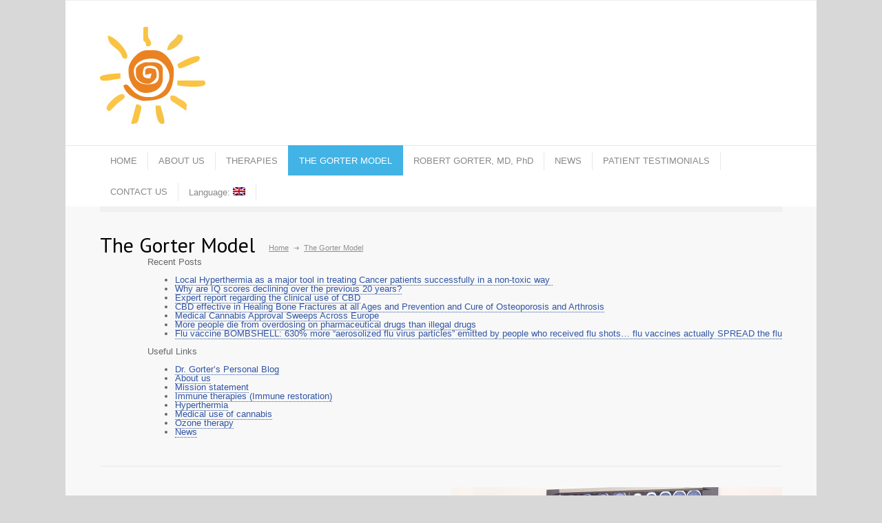

--- FILE ---
content_type: text/html; charset=UTF-8
request_url: https://www.gorter-model.org/gorter-model/
body_size: 11671
content:
<!DOCTYPE html>
<html lang="en-US">
		<head>
		<!--meta-->
		<meta charset="UTF-8" />
		<meta name="generator" content="WordPress 6.7.4" />
		<meta name="viewport" content="width=device-width, initial-scale=1, maximum-scale=1" />
		<meta name="description" content="Innovative nontoxic cancer treatments" />
		<meta name="format-detection" content="telephone=no" />
		<!--style-->
		<link rel="alternate" type="application/rss+xml" title="RSS 2.0" href="https://www.gorter-model.org/feed/" />
		<link rel="pingback" href="https://www.gorter-model.org/xmlrpc.php" />
				<title>The Gorter Model &#8211; Gorter Model</title>
<meta name='robots' content='max-image-preview:large' />
	<style>img:is([sizes="auto" i], [sizes^="auto," i]) { contain-intrinsic-size: 3000px 1500px }</style>
	<link rel='dns-prefetch' href='//maps.google.com' />
<link rel='dns-prefetch' href='//fonts.googleapis.com' />
<script type="text/javascript">
/* <![CDATA[ */
window._wpemojiSettings = {"baseUrl":"https:\/\/s.w.org\/images\/core\/emoji\/15.0.3\/72x72\/","ext":".png","svgUrl":"https:\/\/s.w.org\/images\/core\/emoji\/15.0.3\/svg\/","svgExt":".svg","source":{"concatemoji":"https:\/\/www.gorter-model.org\/wp-includes\/js\/wp-emoji-release.min.js?ver=6.7.4"}};
/*! This file is auto-generated */
!function(i,n){var o,s,e;function c(e){try{var t={supportTests:e,timestamp:(new Date).valueOf()};sessionStorage.setItem(o,JSON.stringify(t))}catch(e){}}function p(e,t,n){e.clearRect(0,0,e.canvas.width,e.canvas.height),e.fillText(t,0,0);var t=new Uint32Array(e.getImageData(0,0,e.canvas.width,e.canvas.height).data),r=(e.clearRect(0,0,e.canvas.width,e.canvas.height),e.fillText(n,0,0),new Uint32Array(e.getImageData(0,0,e.canvas.width,e.canvas.height).data));return t.every(function(e,t){return e===r[t]})}function u(e,t,n){switch(t){case"flag":return n(e,"\ud83c\udff3\ufe0f\u200d\u26a7\ufe0f","\ud83c\udff3\ufe0f\u200b\u26a7\ufe0f")?!1:!n(e,"\ud83c\uddfa\ud83c\uddf3","\ud83c\uddfa\u200b\ud83c\uddf3")&&!n(e,"\ud83c\udff4\udb40\udc67\udb40\udc62\udb40\udc65\udb40\udc6e\udb40\udc67\udb40\udc7f","\ud83c\udff4\u200b\udb40\udc67\u200b\udb40\udc62\u200b\udb40\udc65\u200b\udb40\udc6e\u200b\udb40\udc67\u200b\udb40\udc7f");case"emoji":return!n(e,"\ud83d\udc26\u200d\u2b1b","\ud83d\udc26\u200b\u2b1b")}return!1}function f(e,t,n){var r="undefined"!=typeof WorkerGlobalScope&&self instanceof WorkerGlobalScope?new OffscreenCanvas(300,150):i.createElement("canvas"),a=r.getContext("2d",{willReadFrequently:!0}),o=(a.textBaseline="top",a.font="600 32px Arial",{});return e.forEach(function(e){o[e]=t(a,e,n)}),o}function t(e){var t=i.createElement("script");t.src=e,t.defer=!0,i.head.appendChild(t)}"undefined"!=typeof Promise&&(o="wpEmojiSettingsSupports",s=["flag","emoji"],n.supports={everything:!0,everythingExceptFlag:!0},e=new Promise(function(e){i.addEventListener("DOMContentLoaded",e,{once:!0})}),new Promise(function(t){var n=function(){try{var e=JSON.parse(sessionStorage.getItem(o));if("object"==typeof e&&"number"==typeof e.timestamp&&(new Date).valueOf()<e.timestamp+604800&&"object"==typeof e.supportTests)return e.supportTests}catch(e){}return null}();if(!n){if("undefined"!=typeof Worker&&"undefined"!=typeof OffscreenCanvas&&"undefined"!=typeof URL&&URL.createObjectURL&&"undefined"!=typeof Blob)try{var e="postMessage("+f.toString()+"("+[JSON.stringify(s),u.toString(),p.toString()].join(",")+"));",r=new Blob([e],{type:"text/javascript"}),a=new Worker(URL.createObjectURL(r),{name:"wpTestEmojiSupports"});return void(a.onmessage=function(e){c(n=e.data),a.terminate(),t(n)})}catch(e){}c(n=f(s,u,p))}t(n)}).then(function(e){for(var t in e)n.supports[t]=e[t],n.supports.everything=n.supports.everything&&n.supports[t],"flag"!==t&&(n.supports.everythingExceptFlag=n.supports.everythingExceptFlag&&n.supports[t]);n.supports.everythingExceptFlag=n.supports.everythingExceptFlag&&!n.supports.flag,n.DOMReady=!1,n.readyCallback=function(){n.DOMReady=!0}}).then(function(){return e}).then(function(){var e;n.supports.everything||(n.readyCallback(),(e=n.source||{}).concatemoji?t(e.concatemoji):e.wpemoji&&e.twemoji&&(t(e.twemoji),t(e.wpemoji)))}))}((window,document),window._wpemojiSettings);
/* ]]> */
</script>
<style id='wp-emoji-styles-inline-css' type='text/css'>

	img.wp-smiley, img.emoji {
		display: inline !important;
		border: none !important;
		box-shadow: none !important;
		height: 1em !important;
		width: 1em !important;
		margin: 0 0.07em !important;
		vertical-align: -0.1em !important;
		background: none !important;
		padding: 0 !important;
	}
</style>
<link rel='stylesheet' id='wp-block-library-css' href='https://www.gorter-model.org/wp-includes/css/dist/block-library/style.min.css?ver=6.7.4' type='text/css' media='all' />
<style id='classic-theme-styles-inline-css' type='text/css'>
/*! This file is auto-generated */
.wp-block-button__link{color:#fff;background-color:#32373c;border-radius:9999px;box-shadow:none;text-decoration:none;padding:calc(.667em + 2px) calc(1.333em + 2px);font-size:1.125em}.wp-block-file__button{background:#32373c;color:#fff;text-decoration:none}
</style>
<style id='global-styles-inline-css' type='text/css'>
:root{--wp--preset--aspect-ratio--square: 1;--wp--preset--aspect-ratio--4-3: 4/3;--wp--preset--aspect-ratio--3-4: 3/4;--wp--preset--aspect-ratio--3-2: 3/2;--wp--preset--aspect-ratio--2-3: 2/3;--wp--preset--aspect-ratio--16-9: 16/9;--wp--preset--aspect-ratio--9-16: 9/16;--wp--preset--color--black: #000000;--wp--preset--color--cyan-bluish-gray: #abb8c3;--wp--preset--color--white: #ffffff;--wp--preset--color--pale-pink: #f78da7;--wp--preset--color--vivid-red: #cf2e2e;--wp--preset--color--luminous-vivid-orange: #ff6900;--wp--preset--color--luminous-vivid-amber: #fcb900;--wp--preset--color--light-green-cyan: #7bdcb5;--wp--preset--color--vivid-green-cyan: #00d084;--wp--preset--color--pale-cyan-blue: #8ed1fc;--wp--preset--color--vivid-cyan-blue: #0693e3;--wp--preset--color--vivid-purple: #9b51e0;--wp--preset--gradient--vivid-cyan-blue-to-vivid-purple: linear-gradient(135deg,rgba(6,147,227,1) 0%,rgb(155,81,224) 100%);--wp--preset--gradient--light-green-cyan-to-vivid-green-cyan: linear-gradient(135deg,rgb(122,220,180) 0%,rgb(0,208,130) 100%);--wp--preset--gradient--luminous-vivid-amber-to-luminous-vivid-orange: linear-gradient(135deg,rgba(252,185,0,1) 0%,rgba(255,105,0,1) 100%);--wp--preset--gradient--luminous-vivid-orange-to-vivid-red: linear-gradient(135deg,rgba(255,105,0,1) 0%,rgb(207,46,46) 100%);--wp--preset--gradient--very-light-gray-to-cyan-bluish-gray: linear-gradient(135deg,rgb(238,238,238) 0%,rgb(169,184,195) 100%);--wp--preset--gradient--cool-to-warm-spectrum: linear-gradient(135deg,rgb(74,234,220) 0%,rgb(151,120,209) 20%,rgb(207,42,186) 40%,rgb(238,44,130) 60%,rgb(251,105,98) 80%,rgb(254,248,76) 100%);--wp--preset--gradient--blush-light-purple: linear-gradient(135deg,rgb(255,206,236) 0%,rgb(152,150,240) 100%);--wp--preset--gradient--blush-bordeaux: linear-gradient(135deg,rgb(254,205,165) 0%,rgb(254,45,45) 50%,rgb(107,0,62) 100%);--wp--preset--gradient--luminous-dusk: linear-gradient(135deg,rgb(255,203,112) 0%,rgb(199,81,192) 50%,rgb(65,88,208) 100%);--wp--preset--gradient--pale-ocean: linear-gradient(135deg,rgb(255,245,203) 0%,rgb(182,227,212) 50%,rgb(51,167,181) 100%);--wp--preset--gradient--electric-grass: linear-gradient(135deg,rgb(202,248,128) 0%,rgb(113,206,126) 100%);--wp--preset--gradient--midnight: linear-gradient(135deg,rgb(2,3,129) 0%,rgb(40,116,252) 100%);--wp--preset--font-size--small: 13px;--wp--preset--font-size--medium: 20px;--wp--preset--font-size--large: 36px;--wp--preset--font-size--x-large: 42px;--wp--preset--spacing--20: 0.44rem;--wp--preset--spacing--30: 0.67rem;--wp--preset--spacing--40: 1rem;--wp--preset--spacing--50: 1.5rem;--wp--preset--spacing--60: 2.25rem;--wp--preset--spacing--70: 3.38rem;--wp--preset--spacing--80: 5.06rem;--wp--preset--shadow--natural: 6px 6px 9px rgba(0, 0, 0, 0.2);--wp--preset--shadow--deep: 12px 12px 50px rgba(0, 0, 0, 0.4);--wp--preset--shadow--sharp: 6px 6px 0px rgba(0, 0, 0, 0.2);--wp--preset--shadow--outlined: 6px 6px 0px -3px rgba(255, 255, 255, 1), 6px 6px rgba(0, 0, 0, 1);--wp--preset--shadow--crisp: 6px 6px 0px rgba(0, 0, 0, 1);}:where(.is-layout-flex){gap: 0.5em;}:where(.is-layout-grid){gap: 0.5em;}body .is-layout-flex{display: flex;}.is-layout-flex{flex-wrap: wrap;align-items: center;}.is-layout-flex > :is(*, div){margin: 0;}body .is-layout-grid{display: grid;}.is-layout-grid > :is(*, div){margin: 0;}:where(.wp-block-columns.is-layout-flex){gap: 2em;}:where(.wp-block-columns.is-layout-grid){gap: 2em;}:where(.wp-block-post-template.is-layout-flex){gap: 1.25em;}:where(.wp-block-post-template.is-layout-grid){gap: 1.25em;}.has-black-color{color: var(--wp--preset--color--black) !important;}.has-cyan-bluish-gray-color{color: var(--wp--preset--color--cyan-bluish-gray) !important;}.has-white-color{color: var(--wp--preset--color--white) !important;}.has-pale-pink-color{color: var(--wp--preset--color--pale-pink) !important;}.has-vivid-red-color{color: var(--wp--preset--color--vivid-red) !important;}.has-luminous-vivid-orange-color{color: var(--wp--preset--color--luminous-vivid-orange) !important;}.has-luminous-vivid-amber-color{color: var(--wp--preset--color--luminous-vivid-amber) !important;}.has-light-green-cyan-color{color: var(--wp--preset--color--light-green-cyan) !important;}.has-vivid-green-cyan-color{color: var(--wp--preset--color--vivid-green-cyan) !important;}.has-pale-cyan-blue-color{color: var(--wp--preset--color--pale-cyan-blue) !important;}.has-vivid-cyan-blue-color{color: var(--wp--preset--color--vivid-cyan-blue) !important;}.has-vivid-purple-color{color: var(--wp--preset--color--vivid-purple) !important;}.has-black-background-color{background-color: var(--wp--preset--color--black) !important;}.has-cyan-bluish-gray-background-color{background-color: var(--wp--preset--color--cyan-bluish-gray) !important;}.has-white-background-color{background-color: var(--wp--preset--color--white) !important;}.has-pale-pink-background-color{background-color: var(--wp--preset--color--pale-pink) !important;}.has-vivid-red-background-color{background-color: var(--wp--preset--color--vivid-red) !important;}.has-luminous-vivid-orange-background-color{background-color: var(--wp--preset--color--luminous-vivid-orange) !important;}.has-luminous-vivid-amber-background-color{background-color: var(--wp--preset--color--luminous-vivid-amber) !important;}.has-light-green-cyan-background-color{background-color: var(--wp--preset--color--light-green-cyan) !important;}.has-vivid-green-cyan-background-color{background-color: var(--wp--preset--color--vivid-green-cyan) !important;}.has-pale-cyan-blue-background-color{background-color: var(--wp--preset--color--pale-cyan-blue) !important;}.has-vivid-cyan-blue-background-color{background-color: var(--wp--preset--color--vivid-cyan-blue) !important;}.has-vivid-purple-background-color{background-color: var(--wp--preset--color--vivid-purple) !important;}.has-black-border-color{border-color: var(--wp--preset--color--black) !important;}.has-cyan-bluish-gray-border-color{border-color: var(--wp--preset--color--cyan-bluish-gray) !important;}.has-white-border-color{border-color: var(--wp--preset--color--white) !important;}.has-pale-pink-border-color{border-color: var(--wp--preset--color--pale-pink) !important;}.has-vivid-red-border-color{border-color: var(--wp--preset--color--vivid-red) !important;}.has-luminous-vivid-orange-border-color{border-color: var(--wp--preset--color--luminous-vivid-orange) !important;}.has-luminous-vivid-amber-border-color{border-color: var(--wp--preset--color--luminous-vivid-amber) !important;}.has-light-green-cyan-border-color{border-color: var(--wp--preset--color--light-green-cyan) !important;}.has-vivid-green-cyan-border-color{border-color: var(--wp--preset--color--vivid-green-cyan) !important;}.has-pale-cyan-blue-border-color{border-color: var(--wp--preset--color--pale-cyan-blue) !important;}.has-vivid-cyan-blue-border-color{border-color: var(--wp--preset--color--vivid-cyan-blue) !important;}.has-vivid-purple-border-color{border-color: var(--wp--preset--color--vivid-purple) !important;}.has-vivid-cyan-blue-to-vivid-purple-gradient-background{background: var(--wp--preset--gradient--vivid-cyan-blue-to-vivid-purple) !important;}.has-light-green-cyan-to-vivid-green-cyan-gradient-background{background: var(--wp--preset--gradient--light-green-cyan-to-vivid-green-cyan) !important;}.has-luminous-vivid-amber-to-luminous-vivid-orange-gradient-background{background: var(--wp--preset--gradient--luminous-vivid-amber-to-luminous-vivid-orange) !important;}.has-luminous-vivid-orange-to-vivid-red-gradient-background{background: var(--wp--preset--gradient--luminous-vivid-orange-to-vivid-red) !important;}.has-very-light-gray-to-cyan-bluish-gray-gradient-background{background: var(--wp--preset--gradient--very-light-gray-to-cyan-bluish-gray) !important;}.has-cool-to-warm-spectrum-gradient-background{background: var(--wp--preset--gradient--cool-to-warm-spectrum) !important;}.has-blush-light-purple-gradient-background{background: var(--wp--preset--gradient--blush-light-purple) !important;}.has-blush-bordeaux-gradient-background{background: var(--wp--preset--gradient--blush-bordeaux) !important;}.has-luminous-dusk-gradient-background{background: var(--wp--preset--gradient--luminous-dusk) !important;}.has-pale-ocean-gradient-background{background: var(--wp--preset--gradient--pale-ocean) !important;}.has-electric-grass-gradient-background{background: var(--wp--preset--gradient--electric-grass) !important;}.has-midnight-gradient-background{background: var(--wp--preset--gradient--midnight) !important;}.has-small-font-size{font-size: var(--wp--preset--font-size--small) !important;}.has-medium-font-size{font-size: var(--wp--preset--font-size--medium) !important;}.has-large-font-size{font-size: var(--wp--preset--font-size--large) !important;}.has-x-large-font-size{font-size: var(--wp--preset--font-size--x-large) !important;}
:where(.wp-block-post-template.is-layout-flex){gap: 1.25em;}:where(.wp-block-post-template.is-layout-grid){gap: 1.25em;}
:where(.wp-block-columns.is-layout-flex){gap: 2em;}:where(.wp-block-columns.is-layout-grid){gap: 2em;}
:root :where(.wp-block-pullquote){font-size: 1.5em;line-height: 1.6;}
</style>
<link rel='stylesheet' id='google-font-droid-sans-css' href='//fonts.googleapis.com/css?family=PT+Sans&#038;ver=6.7.4' type='text/css' media='all' />
<link rel='stylesheet' id='google-font-droid-serif-css' href='//fonts.googleapis.com/css?family=Volkhov%3A400italic&#038;ver=6.7.4' type='text/css' media='all' />
<link rel='stylesheet' id='reset-css' href='https://www.gorter-model.org/wp-content/themes/medicenter/style/reset.css?ver=6.7.4' type='text/css' media='all' />
<link rel='stylesheet' id='superfish-css' href='https://www.gorter-model.org/wp-content/themes/medicenter/style/superfish.css?ver=6.7.4' type='text/css' media='all' />
<link rel='stylesheet' id='jquery-fancybox-css' href='https://www.gorter-model.org/wp-content/themes/medicenter/style/fancybox/jquery.fancybox.css?ver=6.7.4' type='text/css' media='all' />
<link rel='stylesheet' id='jquery-qtip-css' href='https://www.gorter-model.org/wp-content/themes/medicenter/style/jquery.qtip.css?ver=6.7.4' type='text/css' media='all' />
<link rel='stylesheet' id='jquery-ui-custom-css' href='https://www.gorter-model.org/wp-content/themes/medicenter/style/jquery-ui-1.9.2.custom.css?ver=6.7.4' type='text/css' media='all' />
<link rel='stylesheet' id='main-style-css' href='https://www.gorter-model.org/wp-content/themes/medicenter/style.css?ver=6.7.4' type='text/css' media='all' />
<link rel='stylesheet' id='responsive-css' href='https://www.gorter-model.org/wp-content/themes/medicenter/style/responsive.css?ver=6.7.4' type='text/css' media='all' />
<link rel='stylesheet' id='custom-css' href='https://www.gorter-model.org/wp-content/themes/medicenter/custom.css?ver=6.7.4' type='text/css' media='all' />
<link rel='stylesheet' id='js_composer_front-css' href='https://www.gorter-model.org/wp-content/plugins/js_composer/assets/css/js_composer.min.css?ver=4.9' type='text/css' media='all' />
<script type="text/javascript" src="https://www.gorter-model.org/wp-includes/js/jquery/jquery.min.js?ver=3.7.1" id="jquery-core-js"></script>
<script type="text/javascript" src="https://www.gorter-model.org/wp-includes/js/jquery/jquery-migrate.min.js?ver=3.4.1" id="jquery-migrate-js"></script>
<script type="text/javascript" src="//maps.google.com/maps/api/js?sensor=false&amp;ver=6.7.4" id="google-maps-v3-js"></script>
<link rel="https://api.w.org/" href="https://www.gorter-model.org/wp-json/" /><link rel="alternate" title="JSON" type="application/json" href="https://www.gorter-model.org/wp-json/wp/v2/pages/932" /><link rel="EditURI" type="application/rsd+xml" title="RSD" href="https://www.gorter-model.org/xmlrpc.php?rsd" />
<meta name="generator" content="WordPress 6.7.4" />
<link rel="canonical" href="https://www.gorter-model.org/gorter-model/" />
<link rel='shortlink' href='https://www.gorter-model.org/?p=932' />
<link rel="alternate" title="oEmbed (JSON)" type="application/json+oembed" href="https://www.gorter-model.org/wp-json/oembed/1.0/embed?url=https%3A%2F%2Fwww.gorter-model.org%2Fgorter-model%2F" />
<link rel="alternate" title="oEmbed (XML)" type="text/xml+oembed" href="https://www.gorter-model.org/wp-json/oembed/1.0/embed?url=https%3A%2F%2Fwww.gorter-model.org%2Fgorter-model%2F&#038;format=xml" />
<noscript><style>.vce-row-container .vcv-lozad {display: none}</style></noscript><meta name="generator" content="Powered by Visual Composer Website Builder - fast and easy-to-use drag and drop visual editor for WordPress."/><style type="text/css">
.qtranxs_flag_en {background-image: url(https://www.gorter-model.org/wp-content/plugins/qtranslate-x/flags/gb.png); background-repeat: no-repeat;}
.qtranxs_flag_DE {background-image: url(https://www.gorter-model.org/wp-content/plugins/qtranslate-x/flags/de.png); background-repeat: no-repeat;}
.qtranxs_flag_nl {background-image: url(https://www.gorter-model.org/wp-content/plugins/qtranslate-x/flags/nl.png); background-repeat: no-repeat;}
.qtranxs_flag_TR {background-image: url(https://www.gorter-model.org/wp-content/plugins/qtranslate-x/flags/tr.png); background-repeat: no-repeat;}
.qtranxs_flag_Ru {background-image: url(https://www.gorter-model.org/wp-content/plugins/qtranslate-x/flags/ru.png); background-repeat: no-repeat;}
.qtranxs_flag_it {background-image: url(https://www.gorter-model.org/wp-content/plugins/qtranslate-x/flags/it.png); background-repeat: no-repeat;}
.qtranxs_flag_fr {background-image: url(https://www.gorter-model.org/wp-content/plugins/qtranslate-x/flags/fr.png); background-repeat: no-repeat;}
.qtranxs_flag_pt {background-image: url(https://www.gorter-model.org/wp-content/plugins/qtranslate-x/flags/pt.png); background-repeat: no-repeat;}
.qtranxs_flag_ar {background-image: url(https://www.gorter-model.org/wp-content/plugins/qtranslate-x/flags/arle.png); background-repeat: no-repeat;}
</style>
<link hreflang="en" href="https://www.gorter-model.org/en/gorter-model/" rel="alternate" />
<link hreflang="DE" href="https://www.gorter-model.org/DE/gorter-model/" rel="alternate" />
<link hreflang="nl" href="https://www.gorter-model.org/nl/gorter-model/" rel="alternate" />
<link hreflang="TR" href="https://www.gorter-model.org/TR/gorter-model/" rel="alternate" />
<link hreflang="Ru" href="https://www.gorter-model.org/Ru/gorter-model/" rel="alternate" />
<link hreflang="it" href="https://www.gorter-model.org/it/gorter-model/" rel="alternate" />
<link hreflang="fr" href="https://www.gorter-model.org/fr/gorter-model/" rel="alternate" />
<link hreflang="pt" href="https://www.gorter-model.org/pt/gorter-model/" rel="alternate" />
<link hreflang="ar" href="https://www.gorter-model.org/ar/gorter-model/" rel="alternate" />
<link hreflang="x-default" href="https://www.gorter-model.org/gorter-model/" rel="alternate" />
<meta name="generator" content="qTranslate-X 3.4.6.8" />
<meta name="generator" content="Powered by Visual Composer - drag and drop page builder for WordPress."/>
<!--[if lte IE 9]><link rel="stylesheet" type="text/css" href="https://www.gorter-model.org/wp-content/plugins/js_composer/assets/css/vc_lte_ie9.min.css" media="screen"><![endif]--><!--[if IE  8]><link rel="stylesheet" type="text/css" href="https://www.gorter-model.org/wp-content/plugins/js_composer/assets/css/vc-ie8.min.css" media="screen"><![endif]--><link rel="icon" href="https://www.gorter-model.org/wp-content/uploads/2013/04/cropped-logo-new-32x32.jpg" sizes="32x32" />
<link rel="icon" href="https://www.gorter-model.org/wp-content/uploads/2013/04/cropped-logo-new-192x192.jpg" sizes="192x192" />
<link rel="apple-touch-icon" href="https://www.gorter-model.org/wp-content/uploads/2013/04/cropped-logo-new-180x180.jpg" />
<meta name="msapplication-TileImage" content="https://www.gorter-model.org/wp-content/uploads/2013/04/cropped-logo-new-270x270.jpg" />
<noscript><style type="text/css"> .wpb_animate_when_almost_visible { opacity: 1; }</style></noscript>		<!--custom style-->
<style type="text/css">
	</style>	</head>
	<body class="page-template-default page page-id-932 vcwb wpb-js-composer js-comp-ver-4.9 vc_responsive">
		<div class="site_container boxed">
							<div class="header_top_sidebar_container">
								</div>
							<!-- Header -->
						<div class="header_container ">
				<div class="header clearfix layout_2">
										<div class="header_left">
						<a href="https://www.gorter-model.org" title="Gorter Model">
														<img src="http://gorter-model.org/wp-content/uploads/2013/07/logo-soare-ai.jpg" alt="logo" />
																				</a>
														<div class="header_top_right_sidebar_container">
																</div>
													</div>
									</div>
			</div>
						<div class="header_separator"></div>			
			<div class="header_container ">
				<div class="header clearfix padding_top_0 layout_2">
				<div class="menu-main-menu-container"><ul id="menu-main-menu" class="sf-menu header_right"><li id="menu-item-5483" class="menu-item menu-item-type-post_type menu-item-object-page menu-item-home menu-item-5483"><a href="https://www.gorter-model.org/">HOME</a></li><li class='menu_separator'></li>
<li id="menu-item-5425" class="menu-item menu-item-type-custom menu-item-object-custom menu-item-has-children menu-item-5425"><a href="http://gorter-model.org/about-us">ABOUT US</a>
<ul class="sub-menu">
	<li id="menu-item-6197" class="menu-item menu-item-type-post_type menu-item-object-page menu-item-6197"><a href="https://www.gorter-model.org/our-team/">Our team</a>	<li id="menu-item-2399" class="menu-item menu-item-type-post_type menu-item-object-page menu-item-2399"><a href="https://www.gorter-model.org/mission-statement/">Mission statement</a>	<li id="menu-item-3008" class="menu-item menu-item-type-post_type menu-item-object-page menu-item-3008"><a href="https://www.gorter-model.org/what-we-treat/">What we treat</a>	<li id="menu-item-2932" class="menu-item menu-item-type-post_type menu-item-object-page menu-item-2932"><a href="https://www.gorter-model.org/first-consultation-at-mcc/">First consultation</a></ul>
</li><li class='menu_separator'></li>
<li id="menu-item-2141" class="menu-item menu-item-type-post_type menu-item-object-page menu-item-has-children menu-item-2141"><a href="https://www.gorter-model.org/therapies/">THERAPIES</a>
<ul class="sub-menu">
	<li id="menu-item-2355" class="menu-item menu-item-type-post_type menu-item-object-page menu-item-has-children menu-item-2355"><a href="https://www.gorter-model.org/hyperthermia/">Hyperthermia</a>
	<ul class="sub-menu">
		<li id="menu-item-4384" class="menu-item menu-item-type-post_type menu-item-object-page menu-item-4384"><a href="https://www.gorter-model.org/hyperthermia/total-body-hyperthermia/">Fever-range, total-body hyperthermia</a>		<li id="menu-item-4286" class="menu-item menu-item-type-post_type menu-item-object-page menu-item-4286"><a href="https://www.gorter-model.org/local-hyperthermia/">Local hyperthermia</a>	</ul>
	<li id="menu-item-2356" class="menu-item menu-item-type-post_type menu-item-object-page menu-item-has-children menu-item-2356"><a href="https://www.gorter-model.org/immune-therapies/">Immune therapies (Immune restoration)</a>
	<ul class="sub-menu">
		<li id="menu-item-4140" class="menu-item menu-item-type-post_type menu-item-object-page menu-item-4140"><a href="https://www.gorter-model.org/nutrient-infusions/">Nutrient infusions</a>		<li id="menu-item-2363" class="menu-item menu-item-type-post_type menu-item-object-page menu-item-2363"><a href="https://www.gorter-model.org/viscum-album/">Mistletoe (Viscum album)</a>		<li id="menu-item-2362" class="menu-item menu-item-type-post_type menu-item-object-page menu-item-2362"><a href="https://www.gorter-model.org/thymus-peptides/">Thymus peptides</a>	</ul>
	<li id="menu-item-2352" class="menu-item menu-item-type-post_type menu-item-object-page menu-item-2352"><a href="https://www.gorter-model.org/medical-use-of-cannabis/">Medical use of cannabis</a>	<li id="menu-item-4168" class="menu-item menu-item-type-post_type menu-item-object-page menu-item-4168"><a href="https://www.gorter-model.org/ozone-therapy/">Ozone therapy</a></ul>
</li><li class='menu_separator'></li>
<li id="menu-item-2137" class="menu-item menu-item-type-post_type menu-item-object-page current-menu-item page_item page-item-932 current_page_item menu-item-2137"><a href="https://www.gorter-model.org/gorter-model/" aria-current="page">THE GORTER MODEL</a></li><li class='menu_separator'></li>
<li id="menu-item-4548" class="menu-item menu-item-type-post_type menu-item-object-page menu-item-has-children menu-item-4548"><a href="https://www.gorter-model.org/robert-gorter/">ROBERT GORTER, MD, PhD</a>
<ul class="sub-menu">
	<li id="menu-item-4178" class="menu-item menu-item-type-post_type menu-item-object-page menu-item-4178"><a href="https://www.gorter-model.org/robert-gorter-curriculum-vitae/">Robert Gorter&#8217;s curriculum vitae</a></ul>
</li><li class='menu_separator'></li>
<li id="menu-item-3073" class="menu-item menu-item-type-post_type menu-item-object-page menu-item-3073"><a href="https://www.gorter-model.org/news/">NEWS</a></li><li class='menu_separator'></li>
<li id="menu-item-6201" class="menu-item menu-item-type-post_type menu-item-object-page menu-item-6201"><a href="https://www.gorter-model.org/patient-testimonials/">PATIENT TESTIMONIALS</a></li><li class='menu_separator'></li>
<li id="menu-item-2142" class="menu-item menu-item-type-post_type menu-item-object-page menu-item-2142"><a target="_blank" href="https://www.gorter-model.org/contact-us/">CONTACT US</a></li><li class='menu_separator'></li>
<li id="menu-item-6091" class="qtranxs-lang-menu qtranxs-lang-menu-en menu-item menu-item-type-custom menu-item-object-custom menu-item-has-children menu-item-6091"><a href="#" title="English">Language:&nbsp;<img src="https://www.gorter-model.org/wp-content/plugins/qtranslate-x/flags/gb.png" alt="English" /></a>
<ul class="sub-menu">
	<li id="menu-item-6202" class="qtranxs-lang-menu-item qtranxs-lang-menu-item-en menu-item menu-item-type-custom menu-item-object-custom menu-item-6202"><a href="https://www.gorter-model.org/en/gorter-model/" title="English"><img src="https://www.gorter-model.org/wp-content/plugins/qtranslate-x/flags/gb.png" alt="English" />&nbsp;English</a>	<li id="menu-item-6203" class="qtranxs-lang-menu-item qtranxs-lang-menu-item-DE menu-item menu-item-type-custom menu-item-object-custom menu-item-6203"><a href="https://www.gorter-model.org/DE/gorter-model/" title="Deutsch"><img src="https://www.gorter-model.org/wp-content/plugins/qtranslate-x/flags/de.png" alt="Deutsch" />&nbsp;Deutsch</a>	<li id="menu-item-6204" class="qtranxs-lang-menu-item qtranxs-lang-menu-item-nl menu-item menu-item-type-custom menu-item-object-custom menu-item-6204"><a href="https://www.gorter-model.org/nl/gorter-model/" title="Nederlands"><img src="https://www.gorter-model.org/wp-content/plugins/qtranslate-x/flags/nl.png" alt="Nederlands" />&nbsp;Nederlands</a>	<li id="menu-item-6205" class="qtranxs-lang-menu-item qtranxs-lang-menu-item-TR menu-item menu-item-type-custom menu-item-object-custom menu-item-6205"><a href="https://www.gorter-model.org/TR/gorter-model/" title="Turkish"><img src="https://www.gorter-model.org/wp-content/plugins/qtranslate-x/flags/tr.png" alt="Turkish" />&nbsp;Turkish</a>	<li id="menu-item-6206" class="qtranxs-lang-menu-item qtranxs-lang-menu-item-Ru menu-item menu-item-type-custom menu-item-object-custom menu-item-6206"><a href="https://www.gorter-model.org/Ru/gorter-model/" title="Russian"><img src="https://www.gorter-model.org/wp-content/plugins/qtranslate-x/flags/ru.png" alt="Russian" />&nbsp;Russian</a>	<li id="menu-item-6207" class="qtranxs-lang-menu-item qtranxs-lang-menu-item-it menu-item menu-item-type-custom menu-item-object-custom menu-item-6207"><a href="https://www.gorter-model.org/it/gorter-model/" title="Italiano"><img src="https://www.gorter-model.org/wp-content/plugins/qtranslate-x/flags/it.png" alt="Italiano" />&nbsp;Italiano</a>	<li id="menu-item-6208" class="qtranxs-lang-menu-item qtranxs-lang-menu-item-fr menu-item menu-item-type-custom menu-item-object-custom menu-item-6208"><a href="https://www.gorter-model.org/fr/gorter-model/" title="Français"><img src="https://www.gorter-model.org/wp-content/plugins/qtranslate-x/flags/fr.png" alt="Français" />&nbsp;Français</a>	<li id="menu-item-6209" class="qtranxs-lang-menu-item qtranxs-lang-menu-item-pt menu-item menu-item-type-custom menu-item-object-custom menu-item-6209"><a href="https://www.gorter-model.org/pt/gorter-model/" title="Português"><img src="https://www.gorter-model.org/wp-content/plugins/qtranslate-x/flags/pt.png" alt="Português" />&nbsp;Português</a>	<li id="menu-item-6210" class="qtranxs-lang-menu-item qtranxs-lang-menu-item-ar menu-item menu-item-type-custom menu-item-object-custom menu-item-6210"><a href="https://www.gorter-model.org/ar/gorter-model/" title="العربية"><img src="https://www.gorter-model.org/wp-content/plugins/qtranslate-x/flags/arle.png" alt="العربية" />&nbsp;العربية</a></ul>
</li><li class='menu_separator'></li>
</ul></div>						<div class="mobile_menu_container clearfix">
							<a href="#" class="mobile-menu-switch">
								<span class="line"></span>
								<span class="line"></span>
								<span class="line"></span>
							</a>
							<div class="mobile-menu-divider"></div>
							<nav class="mobile_menu"><ul id="menu-main-menu-1" class="menu"><li class="menu-item menu-item-type-post_type menu-item-object-page menu-item-home menu-item-5483"><a href="https://www.gorter-model.org/">HOME</a></li>
<li class="menu-item menu-item-type-custom menu-item-object-custom menu-item-has-children menu-item-5425"><a href="http://gorter-model.org/about-us">ABOUT US</a>
<ul class="sub-menu">
	<li class="menu-item menu-item-type-post_type menu-item-object-page menu-item-6197"><a href="https://www.gorter-model.org/our-team/">Our team</a></li>
	<li class="menu-item menu-item-type-post_type menu-item-object-page menu-item-2399"><a href="https://www.gorter-model.org/mission-statement/">Mission statement</a></li>
	<li class="menu-item menu-item-type-post_type menu-item-object-page menu-item-3008"><a href="https://www.gorter-model.org/what-we-treat/">What we treat</a></li>
	<li class="menu-item menu-item-type-post_type menu-item-object-page menu-item-2932"><a href="https://www.gorter-model.org/first-consultation-at-mcc/">First consultation</a></li>
</ul>
</li>
<li class="menu-item menu-item-type-post_type menu-item-object-page menu-item-has-children menu-item-2141"><a href="https://www.gorter-model.org/therapies/">THERAPIES</a>
<ul class="sub-menu">
	<li class="menu-item menu-item-type-post_type menu-item-object-page menu-item-has-children menu-item-2355"><a href="https://www.gorter-model.org/hyperthermia/">Hyperthermia</a>
	<ul class="sub-menu">
		<li class="menu-item menu-item-type-post_type menu-item-object-page menu-item-4384"><a href="https://www.gorter-model.org/hyperthermia/total-body-hyperthermia/">Fever-range, total-body hyperthermia</a></li>
		<li class="menu-item menu-item-type-post_type menu-item-object-page menu-item-4286"><a href="https://www.gorter-model.org/local-hyperthermia/">Local hyperthermia</a></li>
	</ul>
</li>
	<li class="menu-item menu-item-type-post_type menu-item-object-page menu-item-has-children menu-item-2356"><a href="https://www.gorter-model.org/immune-therapies/">Immune therapies (Immune restoration)</a>
	<ul class="sub-menu">
		<li class="menu-item menu-item-type-post_type menu-item-object-page menu-item-4140"><a href="https://www.gorter-model.org/nutrient-infusions/">Nutrient infusions</a></li>
		<li class="menu-item menu-item-type-post_type menu-item-object-page menu-item-2363"><a href="https://www.gorter-model.org/viscum-album/">Mistletoe (Viscum album)</a></li>
		<li class="menu-item menu-item-type-post_type menu-item-object-page menu-item-2362"><a href="https://www.gorter-model.org/thymus-peptides/">Thymus peptides</a></li>
	</ul>
</li>
	<li class="menu-item menu-item-type-post_type menu-item-object-page menu-item-2352"><a href="https://www.gorter-model.org/medical-use-of-cannabis/">Medical use of cannabis</a></li>
	<li class="menu-item menu-item-type-post_type menu-item-object-page menu-item-4168"><a href="https://www.gorter-model.org/ozone-therapy/">Ozone therapy</a></li>
</ul>
</li>
<li class="menu-item menu-item-type-post_type menu-item-object-page current-menu-item page_item page-item-932 current_page_item menu-item-2137"><a href="https://www.gorter-model.org/gorter-model/" aria-current="page">THE GORTER MODEL</a></li>
<li class="menu-item menu-item-type-post_type menu-item-object-page menu-item-has-children menu-item-4548"><a href="https://www.gorter-model.org/robert-gorter/">ROBERT GORTER, MD, PhD</a>
<ul class="sub-menu">
	<li class="menu-item menu-item-type-post_type menu-item-object-page menu-item-4178"><a href="https://www.gorter-model.org/robert-gorter-curriculum-vitae/">Robert Gorter&#8217;s curriculum vitae</a></li>
</ul>
</li>
<li class="menu-item menu-item-type-post_type menu-item-object-page menu-item-3073"><a href="https://www.gorter-model.org/news/">NEWS</a></li>
<li class="menu-item menu-item-type-post_type menu-item-object-page menu-item-6201"><a href="https://www.gorter-model.org/patient-testimonials/">PATIENT TESTIMONIALS</a></li>
<li class="menu-item menu-item-type-post_type menu-item-object-page menu-item-2142"><a target="_blank" href="https://www.gorter-model.org/contact-us/">CONTACT US</a></li>
<li class="qtranxs-lang-menu qtranxs-lang-menu-en menu-item menu-item-type-custom menu-item-object-custom menu-item-has-children menu-item-6091"><a href="#" title="English">Language:&nbsp;<img src="https://www.gorter-model.org/wp-content/plugins/qtranslate-x/flags/gb.png" alt="English" /></a>
<ul class="sub-menu">
	<li class="qtranxs-lang-menu-item qtranxs-lang-menu-item-en menu-item menu-item-type-custom menu-item-object-custom menu-item-6202"><a href="https://www.gorter-model.org/en/gorter-model/" title="English"><img src="https://www.gorter-model.org/wp-content/plugins/qtranslate-x/flags/gb.png" alt="English" />&nbsp;English</a></li>
	<li class="qtranxs-lang-menu-item qtranxs-lang-menu-item-DE menu-item menu-item-type-custom menu-item-object-custom menu-item-6203"><a href="https://www.gorter-model.org/DE/gorter-model/" title="Deutsch"><img src="https://www.gorter-model.org/wp-content/plugins/qtranslate-x/flags/de.png" alt="Deutsch" />&nbsp;Deutsch</a></li>
	<li class="qtranxs-lang-menu-item qtranxs-lang-menu-item-nl menu-item menu-item-type-custom menu-item-object-custom menu-item-6204"><a href="https://www.gorter-model.org/nl/gorter-model/" title="Nederlands"><img src="https://www.gorter-model.org/wp-content/plugins/qtranslate-x/flags/nl.png" alt="Nederlands" />&nbsp;Nederlands</a></li>
	<li class="qtranxs-lang-menu-item qtranxs-lang-menu-item-TR menu-item menu-item-type-custom menu-item-object-custom menu-item-6205"><a href="https://www.gorter-model.org/TR/gorter-model/" title="Turkish"><img src="https://www.gorter-model.org/wp-content/plugins/qtranslate-x/flags/tr.png" alt="Turkish" />&nbsp;Turkish</a></li>
	<li class="qtranxs-lang-menu-item qtranxs-lang-menu-item-Ru menu-item menu-item-type-custom menu-item-object-custom menu-item-6206"><a href="https://www.gorter-model.org/Ru/gorter-model/" title="Russian"><img src="https://www.gorter-model.org/wp-content/plugins/qtranslate-x/flags/ru.png" alt="Russian" />&nbsp;Russian</a></li>
	<li class="qtranxs-lang-menu-item qtranxs-lang-menu-item-it menu-item menu-item-type-custom menu-item-object-custom menu-item-6207"><a href="https://www.gorter-model.org/it/gorter-model/" title="Italiano"><img src="https://www.gorter-model.org/wp-content/plugins/qtranslate-x/flags/it.png" alt="Italiano" />&nbsp;Italiano</a></li>
	<li class="qtranxs-lang-menu-item qtranxs-lang-menu-item-fr menu-item menu-item-type-custom menu-item-object-custom menu-item-6208"><a href="https://www.gorter-model.org/fr/gorter-model/" title="Français"><img src="https://www.gorter-model.org/wp-content/plugins/qtranslate-x/flags/fr.png" alt="Français" />&nbsp;Français</a></li>
	<li class="qtranxs-lang-menu-item qtranxs-lang-menu-item-pt menu-item menu-item-type-custom menu-item-object-custom menu-item-6209"><a href="https://www.gorter-model.org/pt/gorter-model/" title="Português"><img src="https://www.gorter-model.org/wp-content/plugins/qtranslate-x/flags/pt.png" alt="Português" />&nbsp;Português</a></li>
	<li class="qtranxs-lang-menu-item qtranxs-lang-menu-item-ar menu-item menu-item-type-custom menu-item-object-custom menu-item-6210"><a href="https://www.gorter-model.org/ar/gorter-model/" title="العربية"><img src="https://www.gorter-model.org/wp-content/plugins/qtranslate-x/flags/arle.png" alt="العربية" />&nbsp;العربية</a></li>
</ul>
</li>
</ul></nav>						</div>
										</div>
			</div>
					<!-- /Header --><div class="theme_page relative">
	<div class="page_layout page_margin_top clearfix">
		<div class="page_header clearfix">
			<div class="page_header_left">
				<h1 class="page_title">The Gorter Model</h1>
				<ul class="bread_crumb">
					<li>
						<a href="https://www.gorter-model.org" title="Home">
							Home						</a>
					</li>
					<li class="separator icon_small_arrow right_gray">
						&nbsp;
					</li>
					<li>
						The Gorter Model					</li>
				</ul>
			</div>
						<div class="page_header_right">
				
		
		Recent Posts
		<ul>
											<li>
					<a href="https://www.gorter-model.org/local-hyperthermia-as-a-major-tool-in-treating-cancer-patients-successfully-in-a-non-toxic-way/">Local Hyperthermia as a major tool in treating Cancer patients successfully in a non-toxic way </a>
									</li>
											<li>
					<a href="https://www.gorter-model.org/iq-scores-declining-previous-20-years/">Why are IQ scores declining over the previous 20 years?</a>
									</li>
											<li>
					<a href="https://www.gorter-model.org/expert-report-regarding-clinical-use-cbd/">Expert report regarding the clinical use of CBD</a>
									</li>
											<li>
					<a href="https://www.gorter-model.org/cbd-effective-healing-bone-fractures-ages-prevention-cure-osteoporosis-arthrosis/">CBD effective in Healing Bone Fractures at all Ages  and Prevention and Cure of Osteoporosis and Arthrosis</a>
									</li>
											<li>
					<a href="https://www.gorter-model.org/medical-cannabis-approval-sweeps-across-europe/">Medical Cannabis Approval Sweeps Across Europe</a>
									</li>
											<li>
					<a href="https://www.gorter-model.org/people-die-overdosing-pharmaceutical-drugs-illegal-drugs/">More people die from overdosing on pharmaceutical drugs than illegal drugs</a>
									</li>
											<li>
					<a href="https://www.gorter-model.org/flu-vaccine-bombshell-630-aerosolized-flu-virus-particles-emitted-people-received-flu-shots-flu-vaccines-actually-spread-flu/">Flu vaccine BOMBSHELL: 630% more “aerosolized flu virus particles” emitted by people who received flu shots… flu vaccines actually SPREAD the flu</a>
									</li>
					</ul>

		Useful Links<div class="menu-menu-container"><ul id="menu-menu" class="menu"><li id="menu-item-5484" class="menu-item menu-item-type-custom menu-item-object-custom menu-item-5484"><a target="_blank" href="http://robert-gorter.info">Dr. Gorter&#8217;s Personal Blog</a></li>
<li id="menu-item-5427" class="menu-item menu-item-type-post_type menu-item-object-page menu-item-5427"><a href="https://www.gorter-model.org/about-us/">About us</a></li>
<li id="menu-item-5429" class="menu-item menu-item-type-post_type menu-item-object-page menu-item-5429"><a href="https://www.gorter-model.org/mission-statement/">Mission statement</a></li>
<li id="menu-item-5436" class="menu-item menu-item-type-post_type menu-item-object-page menu-item-5436"><a href="https://www.gorter-model.org/immune-therapies/">Immune therapies (Immune restoration)</a></li>
<li id="menu-item-5433" class="menu-item menu-item-type-post_type menu-item-object-page menu-item-5433"><a href="https://www.gorter-model.org/hyperthermia/">Hyperthermia</a></li>
<li id="menu-item-5442" class="menu-item menu-item-type-post_type menu-item-object-page menu-item-5442"><a href="https://www.gorter-model.org/medical-use-of-cannabis/">Medical use of cannabis</a></li>
<li id="menu-item-5443" class="menu-item menu-item-type-post_type menu-item-object-page menu-item-5443"><a href="https://www.gorter-model.org/ozone-therapy/">Ozone therapy</a></li>
<li id="menu-item-5446" class="menu-item menu-item-type-post_type menu-item-object-page menu-item-5446"><a href="https://www.gorter-model.org/news/">News</a></li>
</ul></div>			</div>
					</div>
		<div class="clearfix">
			<div class="vc_row wpb_row vc_row-fluid"><div class="wpb_column vc_column_container vc_col-sm-12"><div class="wpb_wrapper">
	<div class="wpb_text_column wpb_content_element ">
		<div class="wpb_wrapper">
			
		</div>
	</div>
</div></div></div><div class="vc_row wpb_row vc_row-fluid page_margin_top"><div class="wpb_column vc_column_container vc_col-sm-6"><div class="wpb_wrapper">
	<div class="wpb_text_column wpb_content_element ">
		<div class="wpb_wrapper">
			<p style="text-align: justify;">The Gorter Model is a novel and creative approach in the treatment of cancer patients and other chronic diseases, such as infections with hepatitis B and C and HIV. In the Gorter Model, traditional academic (western) medicine is combined with new therapies, which have a sound scientific basis, but are not commonly applied yet.</p>
<p style="text-align: justify;">Therefore, therapeutic interventions and their outcome, including changes in quality of life of all patients, who are treated according to the Gorter Model, will be uniformly documented on a regular basis. In this way, efficacy can be evaluated and therapy modalities can be adjusted.</p>
<p style="text-align: justify;">The Gorter Model has been developed over the last four decades under the direction of <a href="http://gorter-model.org/robert-gorter/" target="_blank"><span style="color: #0000ff;">Robert W.D. Gorter, MD, PhD </span>.</a></p>

		</div>
	</div>
<div class="show_all clearfix"><a href="http://vimeo.com/channels/mcctestimonials" title="Click here to see other testimonials of patients treated in Medical Center Cologne">Click here to see other testimonials of patients treated in Medical Center Cologne</a></div></div></div><div class="wpb_column vc_column_container vc_col-sm-6"><div class="wpb_wrapper"><div class="gallery_box small_slider "><ul class="image_carousel small_slider id-small_slider autoplay-1 pause_on_hover-1 scroll-1 effect-scroll easing-easeInOutQuint duration-750 page_margin_top_section"><li><img fetchpriority="high" decoding="async" width="480" height="300" src="https://www.gorter-model.org/wp-content/uploads/2013/07/25-480x300.jpg" class="attachment-medicenter-gallery-image size-medicenter-gallery-image" alt="" /><ul class="controls">
				<li>
					<a href="http://mcc.oanagansca.com/wp-content/uploads/2013/07/25.jpg" class="fancybox open_lightbox" rel="small_slidersmall_slider" style="background-image: url('https://www.gorter-model.org/wp-content/themes/medicenter/images/icons_media/blue_light/image.png')"></a>
				</li>
			</ul>
		</li><li><img decoding="async" width="480" height="300" src="https://www.gorter-model.org/wp-content/uploads/2013/07/1-2-480x300.jpg" class="attachment-medicenter-gallery-image size-medicenter-gallery-image" alt="" /><ul class="controls">
				<li>
					<a href="http://gorter-model.org/wp-content/uploads/2013/07/1-2.jpg" class="fancybox open_lightbox" rel="small_slidersmall_slider" style="background-image: url('https://www.gorter-model.org/wp-content/themes/medicenter/images/icons_media/blue_light/image.png')"></a>
				</li>
			</ul>
		</li></ul></div></div></div></div><div class="vc_row wpb_row vc_row-fluid page_margin_top"><div class="wpb_column vc_column_container vc_col-sm-12"><div class="wpb_wrapper"><div class="vc_separator wpb_content_element vc_separator_align_center vc_sep_width_100 vc_sep_pos_align_center vc_separator_no_text vc_sep_color_grey"><span class="vc_sep_holder vc_sep_holder_l"><span  class="vc_sep_line"></span></span><span class="vc_sep_holder vc_sep_holder_r"><span  class="vc_sep_line"></span></span>
</div></div></div></div><div class="vc_row wpb_row vc_row-fluid"><div class="wpb_column vc_column_container vc_col-sm-6"><div class="wpb_wrapper">
	<div class="wpb_text_column wpb_content_element ">
		<div class="wpb_wrapper">
			<p style="text-align: justify;"><b>The goal of the treatment is to improve the immune system (&#8220;immune restoration&#8221;). The basic elements of the Gorter Model are the integration of the therapies and protocols in a schedule designed specifically for each patient.</b> For more than a decade now, documentation and evaluation of all data is being conducted by research fellows who will receive their masters degree or PhD from German or international universities world-wide through work in association with the Gorter Model team.</p>

		</div>
	</div>

	<div class="wpb_text_column wpb_content_element ">
		<div class="wpb_wrapper">
			<p style="text-align: justify;"><b>Over the past twelve years, more than 4000 patients were treated according to the Gorter Model. </b>Conditions that have been successfully treated include <b>all metastasized solid tumors, such as breast, prostate, lung, brain, liver, colon and bone cancer.</b></p>
<p style="text-align: justify;">96% of all patients were at the end stages of cancer and for them, the team was their last hope. However, they frequently experience partial remission and stabilize for several years with a very positive quality of life or even sustained and complete remission. The treatment implies hope, although not all patients improve.</p>

		</div>
	</div>
</div></div><div class="wpb_column vc_column_container vc_col-sm-6"><div class="wpb_wrapper">
	<div class="wpb_text_column wpb_content_element ">
		<div class="wpb_wrapper">
			<p style="text-align: justify;"><b>The Gorter Model is designed to restore and enhance immune function, enabling the immune system to aggressively and effectively combat cancer cells throughout the body.</b> The treatment may involve some or all of the following therapies to optimize immune function or to directly destroy the cancer cells:</p>

		</div>
	</div>
<ul class="info_list clearfix"></p>
<ul>
<li><span style="color: #0000ff;"><a style="color: #0000ff;" href="http://gorter-model.org/immune-therapies/" target="_blank">Immune restoration</a></span></li>
<li><span style="color: #0000ff;"><a style="color: #0000ff;" href="http://gorter-model.org/hyperthermia/" target="_blank">Hyperthermia</a></span></li>
<li><span style="color: #0000ff;"><a style="color: #0000ff;" href="http://gorter-model.org/nutrient-infusions/" target="_blank">Intravenous therapies with  vitamins,  minerals, trace elements, antioxidants and glandular extracts</a></span></li>
<li><span style="color: #0000ff;"><a style="color: #0000ff;" href="http://gorter-model.org/viscum-album/" target="_blank">Viscum album (Mistletoe) therapy</a></span></li>
<li><span style="color: #0000ff;"><a style="color: #0000ff;" href="http://gorter-model.org/medical-use-of-cannabis/" target="_blank">Cannabis (THC and CBD)</a></span></li>
<li><span style="color: #0000ff;"><a style="color: #0000ff;" href="http://gorter-model.org/ozone-therapy/" target="_blank">Ozone therapy</a></span></li>
<li><span style="color: #0000ff;"><a style="color: #0000ff;" href="http://gorter-model.org/category/healthy-lifestyle/" target="_blank">Lifestyle and mind-set</a></span></li>
</ul>
<p></ul><div class="show_all clearfix"><a href="http://medical-center-cologne.com/therapies/" title="Read more about the therapies in the Gorter Model →">Read more about the therapies in the Gorter Model →</a></div></div></div></div><div class="vc_row wpb_row vc_row-fluid page_margin_top"><div class="wpb_column vc_column_container vc_col-sm-12"><div class="wpb_wrapper"><div class="vc_separator wpb_content_element vc_separator_align_center vc_sep_width_100 vc_sep_pos_align_center vc_separator_no_text vc_sep_color_grey"><span class="vc_sep_holder vc_sep_holder_l"><span  class="vc_sep_line"></span></span><span class="vc_sep_holder vc_sep_holder_r"><span  class="vc_sep_line"></span></span>
</div></div></div></div><div class="vc_row wpb_row vc_row-fluid"><div class="wpb_column vc_column_container vc_col-sm-6"><div class="wpb_wrapper">
	<div class="wpb_text_column wpb_content_element ">
		<div class="wpb_wrapper">
			<p style="text-align: justify;">This nontoxic cancer therapy does not debilitate patients. Even patients with Stage IV cancer often report that they feel a certain sense of vitality and are able to maintain or improve their quality of life throughout much of the course of their illness. Conditions that have been successfully treated with the Gorter Model include almost all metastasized solid tumors, such as breast, prostate, lung, brain, liver, colon and bone cancer.</p>
<p style="text-align: justify;">In conclusion, one can say that the Gorter Model is innovative, as it integrates traditional western academic medicine with novel therapies, paying significant attention to all the needs of the patient, and the characteristics of the tumour itself.</p>
<p style="text-align: justify;">In addition, all of these therapies have a sound scientific basis and sufficient clinical experience has been collected to guarantee little to no side effects and a well-founded hope for a good response to therapy.</p>

		</div>
	</div>
</div></div><div class="wpb_column vc_column_container vc_col-sm-6"><div class="wpb_wrapper">
	<div class="wpb_text_column wpb_content_element ">
		<div class="wpb_wrapper">
			<p style="text-align: justify;">For the same reason that the behaviour of wildlife in captivity may tell one more about captivity than about wildlife, it is difficult to test anti-cancer drugs in a petri dish. To get a better sense of a cancer&#8217;s real vulnerabilities, one need to have the cells grow as a tumour in an animal, or even better, in a human. The same holds true for the functioning of the immune system. One can take blood samples and count, for instance, numbers and percentages of T-lymphocytes, and correlate numbers with function.</p>
<p style="text-align: justify;">But to study the function of T-lymphocytes, researcher should observe the T-lymphocyte directly when it unfolds its immunocompetent function in the tissue of the organs in situ. Therefore, in the Gorter Model, not only immunocompetent cells are counted and identified through surface markers, but also function tests are conducted to document cell function and possible improvement of function during and after therapy. Other treatment modalities will target life style changes. Attention is paid to nutrition, and supplementation with vitamins, antioxidants, and trace elements. Other life style changes might include increased physical activities, like bicycling, swimming and walking (jogging), and exercise under guidance of an instructor. Also, improvement of mental and social functioning is encouraged, and advice and counseling are offered.</p>

		</div>
	</div>
</div></div></div><div class="vc_row wpb_row vc_row-fluid page_margin_top"><div class="wpb_column vc_column_container vc_col-sm-12"><div class="wpb_wrapper"><div class="vc_separator wpb_content_element vc_separator_align_center vc_sep_width_100 vc_sep_pos_align_center vc_separator_no_text vc_sep_color_grey"><span class="vc_sep_holder vc_sep_holder_l"><span  class="vc_sep_line"></span></span><span class="vc_sep_holder vc_sep_holder_r"><span  class="vc_sep_line"></span></span>
</div>
	<div class="wpb_raw_code wpb_content_element wpb_raw_html">
		<div class="wpb_wrapper">
			<br/><br/>
		</div>
	</div>
</div></div></div>
		</div>
	</div>
</div>
						<div class="footer_container">
				<div class="footer">
					<ul class="footer_banner_box_container clearfix">
								<li class="footer_banner_box" style="background-color: #42b3e5">
			<h2><a href="http://gorter-model.org/our-team/" title="Who we are ">Who we are </a></h2>						<p>	
						<a class="icon_small_arrow right_white" href="http://gorter-model.org/our-team/" title="Meet the Gorter Model&#039;s advisers">Meet the Gorter Model&#039;s advisers</a>
						</p>
		</li>
				<li class="footer_banner_box" style="background-color: #0384ce">
			<h2><a href="http://gorter-model.org/about/what-we-treat/" title="What we treat ">What we treat </a></h2>						<p>	
						<a class="icon_small_arrow right_white" href="http://gorter-model.org/about/what-we-treat/" title="We treat patients from the following fields">We treat patients from the following fields</a>
						</p>
		</li>
				<li class="footer_banner_box" style="background-color: #3156a3">
			<h2><a href="http://gorter-model.org/first-consultation/" title="First consultation">First consultation</a></h2>						<p>	
						<a class="icon_small_arrow right_white" href="http://gorter-model.org/first-consultation/" title="Asking for a &quot;second opinion&quot;">Asking for a &quot;second opinion&quot;</a>
						</p>
		</li>
							</ul>
					<div class="footer_box_container clearfix">
						<div id='medicenter_footer_box-7' class='widget footer_box_widget footer_box'>		<li class="footer_banner_box">
			<h3 class='box_header'><a href="http://www.gorter-model.org/contact-us/" title="The Gorter Model">The Gorter Model</a></h3>						<p>	
			Please feel free to contact us to determine if the Gorter Model can also put you on the path of extending your life expectancy and improving the quality of your life!

			<a class="icon_small_arrow right_white" href="http://www.gorter-model.org/contact-us/" title="Info@gorter-model.org">Info@gorter-model.org</a>
						</p>
		</li>
		</div>					</div>
										<div class="copyright_area clearfix">
												<div class="copyright_left">
							© Copyright - <a href='http://gorter-model.org' target='_blank'>The Gorter Model</a> by Robert Gorter  |  <a href="http://gorter-model.org/privacy-policy/">Privacy Policy</a>						</div>
												<div class="copyright_right">
							<a class="scroll_top icon_small_arrow top_white" href="#top" title="Scroll to top">Top</a>						</div>
											</div>
									</div>
			</div>
		</div>
		<script type="text/javascript" src="https://www.gorter-model.org/wp-includes/js/jquery/ui/core.min.js?ver=1.13.3" id="jquery-ui-core-js"></script>
<script type="text/javascript" src="https://www.gorter-model.org/wp-includes/js/jquery/ui/accordion.min.js?ver=1.13.3" id="jquery-ui-accordion-js"></script>
<script type="text/javascript" src="https://www.gorter-model.org/wp-includes/js/jquery/ui/tabs.min.js?ver=1.13.3" id="jquery-ui-tabs-js"></script>
<script type="text/javascript" src="https://www.gorter-model.org/wp-includes/js/jquery/ui/datepicker.min.js?ver=1.13.3" id="jquery-ui-datepicker-js"></script>
<script type="text/javascript" id="jquery-ui-datepicker-js-after">
/* <![CDATA[ */
jQuery(function(jQuery){jQuery.datepicker.setDefaults({"closeText":"Close","currentText":"Today","monthNames":["January","February","March","April","May","June","July","August","September","October","November","December"],"monthNamesShort":["Jan","Feb","Mar","Apr","May","Jun","Jul","Aug","Sep","Oct","Nov","Dec"],"nextText":"Next","prevText":"Previous","dayNames":["Sunday","Monday","Tuesday","Wednesday","Thursday","Friday","Saturday"],"dayNamesShort":["Sun","Mon","Tue","Wed","Thu","Fri","Sat"],"dayNamesMin":["S","M","T","W","T","F","S"],"dateFormat":"MM d, yy","firstDay":1,"isRTL":false});});
/* ]]> */
</script>
<script type="text/javascript" src="https://www.gorter-model.org/wp-content/themes/medicenter/js/jquery.ba-bbq.min.js?ver=6.7.4" id="jquery-ba-bqq-js"></script>
<script type="text/javascript" src="https://www.gorter-model.org/wp-content/themes/medicenter/js/jquery.history.js?ver=6.7.4" id="jquery-history-js"></script>
<script type="text/javascript" src="https://www.gorter-model.org/wp-content/themes/medicenter/js/jquery.easing.1.3.js?ver=6.7.4" id="jquery-easing-js"></script>
<script type="text/javascript" src="https://www.gorter-model.org/wp-content/themes/medicenter/js/jquery.carouFredSel-6.2.1-packed.js?ver=6.7.4" id="jquery-carouFredSel-js"></script>
<script type="text/javascript" src="https://www.gorter-model.org/wp-content/themes/medicenter/js/jquery.sliderControl.js?ver=6.7.4" id="jquery-sliderControl-js"></script>
<script type="text/javascript" src="https://www.gorter-model.org/wp-content/themes/medicenter/js/jquery.timeago.js?ver=6.7.4" id="jquery-timeago-js"></script>
<script type="text/javascript" src="https://www.gorter-model.org/wp-content/themes/medicenter/js/jquery.hint.js?ver=6.7.4" id="jquery-hint-js"></script>
<script type="text/javascript" src="https://www.gorter-model.org/wp-content/themes/medicenter/js/jquery.isotope.min.js?ver=6.7.4" id="jquery-isotope-js"></script>
<script type="text/javascript" src="https://www.gorter-model.org/wp-content/themes/medicenter/js/jquery.isotope.masonry.js?ver=6.7.4" id="jquery-isotope-masonry-js"></script>
<script type="text/javascript" src="https://www.gorter-model.org/wp-content/themes/medicenter/js/jquery.fancybox-1.3.4.pack.js?ver=6.7.4" id="jquery-fancybox-js"></script>
<script type="text/javascript" src="https://www.gorter-model.org/wp-content/themes/medicenter/js/jquery.qtip.min.js?ver=6.7.4" id="jquery-qtip-js"></script>
<script type="text/javascript" src="https://www.gorter-model.org/wp-content/themes/medicenter/js/jquery.blockUI.js?ver=6.7.4" id="jquery-block-ui-js"></script>
<script type="text/javascript" id="theme-main-js-extra">
/* <![CDATA[ */
var config = [];
config = {"ajaxurl":"https:\/\/www.gorter-model.org\/wp-admin\/admin-ajax.php","themename":"medicenter","home_url":"https:\/\/www.gorter-model.org","is_rtl":0};;
/* ]]> */
</script>
<script type="text/javascript" src="https://www.gorter-model.org/wp-content/themes/medicenter/js/main.js?ver=6.7.4" id="theme-main-js"></script>
<script type="text/javascript" src="https://www.gorter-model.org/wp-content/plugins/js_composer/assets/js/dist/js_composer_front.min.js?ver=4.9" id="wpb_composer_front_js-js"></script>
	</body>
</html>

--- FILE ---
content_type: text/css
request_url: https://www.gorter-model.org/wp-content/themes/medicenter/style.css?ver=6.7.4
body_size: 12917
content:
/*
Theme Name: MediCenter
Theme URI: http://themeforest.net/item/medicenter-responsive-medical-wordpress-theme/4718613?ref=QuanticaLabs
Description: MediCenter is a responsive WordPress theme suitable for medical or health related projects or businesses. Theme is maintained in a minimalist and modern style with strong blue accents. Theme comes with wide and boxed layout - both fully responsive and optimized for all kind of devices.
Author: QuanticaLabs
Author URI: http://themeforest.net/user/QuanticaLabs?ref=QuanticaLabs
License: GNU General Public License version 3.0
License URI: http://www.gnu.org/licenses/gpl-3.0.html
Version: 7.9
Tags: light, white, one-column, two-columns, three-columns, right-sidebar, flexible-width, custom-background, custom-header, custom-menu, editor-style, featured-images, flexible-header, full-width-template, microformats, post-formats, sticky-post, theme-options, translation-ready
*/
/* --- general --- */
.clearfix:after
{
    font-size: 0px;
    content: ".";
    display: block;
    height: 0px;
    visibility: hidden;
    clear: both;
}
body
{
	background: #D8D8D8;
	padding: 0px;
	margin: 0px;
	font-family: 'Arial';
	font-size: 13px;
	color: #666;
}
.site_container
{
	max-width: 1590px;
	margin-left: auto;
	margin-right: auto;
	background-color: #F8F8F8;
}
.site_container.boxed
{
	max-width: 1090px;
}
.site_container.fullwidth
{
	max-width: 100%;
}
a
{
	border-bottom: 1px dotted #3156A3;
	color: #3156A3;
	text-decoration: none;
	outline: none;
}
a:hover
{
	border-style: solid;
}
p
{
	padding: 1em 0;
	color: #666;
	line-height: 150%;
}
strong
{
	color: #000;
}
blockquote
{
	padding-left: 25px;
	color: #3156A3;
	font-size: 15px;
	font-family: 'Volkhov';
	border-left: 2px solid #3156A3;
	line-height: 150%;
	margin-bottom: 25px;
}
blockquote p
{
	padding: 0 !important;
	color: #3156A3;
}
pre
{
	font-family: 'Courier new';
    font-size: 14px;
    line-height: 170%;
	background: url('images/code_background.png') repeat;
	text-shadow: 0 1px 0 #FFF;
	zoom:1;
	filter: dropshadow(color=#ffffff, offx=0, offy=1); 
	padding: 0 5px;
	margin: 0;
	overflow: auto;
}
.relative
{
	position: relative;
}
input, textarea
{
	font-family: arial;
	font-size: 13px;
}
.margin_top_0
{
	margin-top: 0 !important;
}
.margin_top_10
{
	margin-top: 10px;
}
.margin_left_10
{
	margin-left: 10px;
}
.no_margin
{
	margin: 0 !important;
}
.padding_top_0
{
	padding-top: 0 !important;
}
.padding_top_15
{
	padding-top: 15px !important;
}
/* --- WordPress Core --- */
.alignnone 
{
    margin: 5px 20px 20px 0;
}
.aligncenter,
div.aligncenter 
{
    display: block;
    margin: 5px auto 5px auto;
}
.alignright 
{
    float: right;
    margin: 5px 0 20px 20px;
}
.alignleft 
{
    float: left;
    margin: 5px 20px 20px 0;
}
.aligncenter 
{
    display: block;
    margin: 5px auto 5px auto;
}
a img.alignright 
{
    float: right;
    margin: 5px 0 20px 20px;
}
a img.alignnone 
{
    margin: 5px 20px 20px 0;
}
a img.alignleft 
{
    float: left;
    margin: 5px 20px 20px 0;
}
a img.aligncenter 
{
    display: block;
    margin-left: auto;
    margin-right: auto
}
.wp-caption 
{
    background: #fff;
    border: 1px solid #f0f0f0;
    max-width: 96%; /* Image does not overflow the content area */
    padding: 5px 3px 10px;
    text-align: center;
}
.wp-caption.alignnone
{
    margin: 5px 20px 20px 0;
}
.wp-caption.alignleft 
{
    margin: 5px 20px 20px 0;
}
.wp-caption.alignright 
{
    margin: 5px 0 20px 20px;
}
.wp-caption img 
{
    border: 0 none;
    height: auto;
    margin: 0;
    max-width: 98.5%;
    padding: 0;
    width: auto;
}
.wp-caption p.wp-caption-text 
{
    font-size: 11px;
    line-height: 17px;
    margin: 0;
    padding: 0 4px 5px;
}
.sticky
{
}
.gallery-caption
{
}
/* --- lists --- */
.slider,
.slider_navigation,
.home_box_container_list,
.items_list,
.scrolling_list,
.info_list,
.simple_list,
.blog,
.comment_box,
.post_footer_details,
.image_carousel,
.gallery_box .controls,
.accordion,
.contact_data,
.footer_banner_box_container,
.footer_contact_info_container,
.social_icons,
.columns,
.column_left,
.column_right,
.column,
.mc_gallery,
.tabs_navigation,
.gallery_item_details_list,
.controls,
.bread_crumb,
.pagination,
.widget_categories li,
.photostream,
.widget_archive ul,
#comments_list ul,
.mc_features,
.thin_list,
.top_info_list
{
	padding: 0;
	margin: 0;
	list-style: none;
}
/* --- font face --- */
/*@font-face 
{
  font-family: 'Droid Sans';
  font-style: normal;
  font-weight: normal;
  src: url('../font/DroidSans.eot');
  src: local('Droid Sans'), local('DroidSans'), url('../font/DroidSans.ttf') format('truetype');
}
@font-face 
{
  font-family: 'Droid Serif';
  font-style: normal;
  font-weight: normal;
  src: url('../font/DroidSerif-Regular-webfont.eot');
  src: local('Droid Serif'), local('DroidSerif'), url('../font/DroidSerif-Regular-webfont.ttf') format('truetype');
}*/
/* --- text colors --- */
.simple_list li
{
	color: #666;
}
/* --- headers --- */
h1, h2, h3, h4, h5
{
	font-family: 'PT Sans';
	margin: 0;
	padding: 0;
	font-weight: normal;
	color: #000;
}
h1 a, h2 a, h3 a, h4 a, h5 a,
h1 a:hover, h2 a:hover, h3 a:hover, h4 a:hover, h5 a:hover
{
	color: #000;
}
h1
{
	font-size: 30px;
}
h2
{
	font-size: 24px;
}
h3
{
	font-size: 18px;
}
h4
{
	font-size: 16px;
}
h5
{
	font-size: 13px;
}
h1.not_found
{
	font-size: 150px;
	color: #E8E8E8;
}
.box_header:after
{
	content: "";
	display: block;
	bottom: 0;
	width: 50px;
	height: 2px;
	background: #42B3E5;
	margin-top: 10px;
}
.box_header.no_border:after
{
	display: none;
}
.box_header.margin
{
	margin-top: 27px;
}
.sentence
{
	font-family: 'Volkhov';
	color: #3156A3;
	font-style: italic;
	margin-top: 25px;
	line-height: 150%;
}
.sentence_author
{
	float: right;
	margin-top: 10px;
	color: #909090;
	font-style: normal;
}
.info
{
	padding: 25px 0 28px;
}
/* --- header top sidebar --- */
.header_top_sidebar_container
{
	background-color: #F7F7F7;
	border-bottom: 1px solid #EDEDED;
}
.header_top_sidebar
{
	width: 990px;
	margin-left: auto;
	margin-right: auto;
}
/* --- header --- */
.header_container
{
	background-color: #fff;
}
.header
{
	width: 990px;
	margin-left: auto;
	margin-right: auto;
	padding: 38px 0;
}
.header_left
{
	float: left;
	width: 245px;
}
.header_right
{
	float: right;
}
.header_left a
{
	display: block;
}
.header_left a, .logo
{
	font-family: 'PT Sans';
	font-size: 30px;
}
.header_left a:hover
{
	text-decoration: none;
}
.header_left a img
{
	float: left;
	margin-right: 20px;
}
.logo
{
	float: left;
	padding-top: 3px;
	color: #000000;
}
.header.layout_2
{
	padding-bottom: 0;
}
.header.layout_2 .header_left,
.header.layout_2 .header_right
{
	clear: both;
	width: 100%;
}
.header.layout_2 .header_right
{
	margin-bottom: -1px;
}
.header_separator
{
	background: #FFFFFF;
    border-bottom: 1px solid #E8E8E8;
    height: 1px;
    padding-top: 30px;
	z-index: 1;
	position: relative;
	margin-bottom: -1px;
}
.header.layout_2 .sf-menu li
{
	margin-left: -1px;
}
.header.layout_2 .sf-menu li ul li
{
	margin-left: 0;
}
.header.layout_2 .sf-menu li:hover, .header.layout_2 .sf-menu li.selected, .header.layout_2 .sf-menu li.current-menu-item, .header.layout_2 .sf-menu li.current-menu-ancestor
{
	height: auto;
	z-index: 201;
}
.header.layout_2 .sf-menu li.submenu:hover,
.header.layout_2 .sf-menu li ul li,
.header.layout_2 .sf-menu li:hover ul li
{
	height: auto;
}
.header.layout_2 .sf-menu li:hover a, .header.layout_2 .sf-menu li.selected a, .header.layout_2 .sf-menu li.current-menu-item a, .header.layout_2 .sf-menu li.current-menu-ancestor a
{
	border-color: #42B3E5;
	border-bottom: none;
}
.header.layout_2 .sf-menu li.submenu:hover a
{
	border-color: #E8E8E8 #E8E8E8 #FFFFFF;
	border-bottom: 1px solid #FFF;
}
.header.layout_2 .sf-menu li:hover ul a, .header.layout_2 .sf-menu li.submenu:hover ul a
{
	border-bottom: 1px solid #E8E8E8;
}
.header.layout_2 .sf-menu li ul li a:hover, .header.layout_2 .sf-menu li ul li.selected a, .header.layout_2 .sf-menu li ul li.current-menu-item a, .header.layout_2 .sf-menu li.submenu ul li a:hover, .header.layout_2 .sf-menu li.submenu:hover ul li.selected a, .header.layout_2 .sf-menu li.submenu:hover ul li.current-menu-item a, .header.layout_2 .sf-menu li.submenu:hover ul li.selected ul li a:hover, .header.layout_2 .sf-menu li.submenu:hover ul li.current-menu-item ul li a:hover, .header.layout_2 .sf-menu li.submenu:hover ul li ul li.selected a, .header.layout_2 .sf-menu li.submenu:hover ul li ul li.current-menu-item a, .header.layout_2 .sf-menu li.submenu:hover ul li.selected ul li.selected a, .header.layout_2 .sf-menu li.submenu:hover ul li.selected ul li.current-menu-item a, .header.layout_2 .sf-menu li.submenu:hover ul li.menu-item-type-custom a:hover, .header.layout_2 .sf-menu li ul li.menu-item-type-custom a:hover
{
	border-bottom: 2px solid #42B3E5;
}
.header.layout_2 .sf-menu li.submenu:hover ul li.menu-item-type-custom a,
.header.layout_2 .sf-menu li.submenu:hover ul li.selected ul li a,
.header.layout_2 .sf-menu li.submenu:hover ul li.current-menu-item ul li a,
.header.layout_2 .sf-menu li ul li.menu-item-type-custom a
{
	border-bottom: 1px solid #E8E8E8;
}
.header.layout_2 .header_top_right_sidebar_container
{
	float: right;
}
/*.header.layout_3,
.header.layout_3 .header_left
{
	float: none;
	width: 622px;
	margin-left: auto;
	margin-right: auto;
}
.header.layout_3 .header_left
{
	width: 202px;
}*/
.header.layout_4 
{
	padding-bottom: 9px;
}
.header.layout_3 .header_left,
.header.layout_3 .menu-main-menu-container,
.header.layout_4 .header_left,
.header.layout_4 .menu-main-menu-container
{
	display: table;
	margin-left: auto;
	margin-right: auto;
}
.header.layout_3 .header_left,
.header.layout_4 .header_left,
.header.layout_4 .header_right
{
	clear: none;
    width: auto;
    float: none;   
}
.header.layout_4 .menu-main-menu-container
{
	margin-top: 30px;
}
/* --- menu --- */
.header_container.sticky.move
{
	position: fixed;
    top: 0;
	width: 100%;
	max-width: 1590px;
    z-index: 99;
	box-shadow: 0 2px 5px 0 rgba(0, 0, 0, 0.1);
	-moz-box-shadow: 0 2px 5px 0 rgba(0, 0, 0, 0.1);
	-webkit-box-shadow: 0 2px 5px 0 rgba(0, 0, 0, 0.1);
}
.fullwidth  .header_container.sticky.move
{
	max-width: 100%;
}
.boxed .header_container.sticky.move
{
	max-width: 1090px;
}
.header_container.sticky.move .header.layout_1,
.header_container.sticky.move .header.layout_4
{
	padding: 10px 0;
}
.header_container.sticky.move .header.layout_2 .header_right
{
	margin-bottom: 0;
}
.header_container.sticky.move .header.layout_2 .sf-menu li.menu-item,
.header_container.sticky.move .header.layout_3 .sf-menu li.menu-item
{
	height: auto;
}
.header_container.sticky.move .header.layout_2 .sf-menu>li>a,
.header_container.sticky.move .header.layout_3 .sf-menu>li>a
{
	border-bottom: none;
}
.header_container.sticky.move .header.layout_4 .header_left
{
	display: none;
}
.header_container.sticky.move .header.layout_4 .menu-main-menu-container
{
	margin-top: 0;
}
.sf-menu
{
	padding: 0;
	margin: 0;
}
.sf-menu li
{
	margin-left: 5px;
	height: 45px;
	-webkit-box-sizing: content-box;
	-moz-box-sizing: content-box;
	box-sizing: content-box;
}
.sf-menu li:first-child
{
	margin-left: 0;
}
.sf-menu li, .sf-menu li:hover, .sf-menu li.sfHover, .sf-menu a:focus, .sf-menu a:hover, .sf-menu a:active
{
	background: none #fff;
}
.sf-menu li a, .sf-menu li a:visited
{
	font-family: 'arial';
	color: #888;
	border: 1px solid #FFF;
	padding: 15px;
}
.sf-menu li:hover a, .sf-menu li.selected a, .sf-menu li.current-menu-item a, .sf-menu li.current-menu-ancestor a
{
	color: #FFF;
	background: #42B3E5;
}
.sf-menu li.submenu:hover a
{
	color: #000;
	background: #FFF;
	border-color: #E8E8E8;
	border-bottom-color: #FFF;
}
.sf-menu li.submenu:hover:before
{
	content: "";
	position: absolute;
	display: block;
	bottom: 0;
	z-index: 203;
	width: 1px;
	height: 1px;
	background: #E8E8E8;
	left: 0;
}
.sf-menu li.submenu:hover:after
{
	content: "";
	position: absolute;
	display: block;
	bottom: 0;
	z-index: 202;
	width: 1px;
	height: 1px;
	background: #E8E8E8;
	right: 0;
}
.sf-menu li.submenu:hover a
{
	z-index: 202;
}
.sf-menu li ul
{
	width: 190px;
	background: #FFF;
	border: 1px solid #E8E8E8;
	padding-bottom: 10px;
}
.sf-menu li li.wide ul.sub-menu
{
	width: 200px;
}
.sf-menu li li.wide ul.sub-menu li
{
	width: 170px;
}
.sf-menu li.wide ul.sub-menu
{
	width: 380px;
}
.sf-menu li.gallery_menu ul.sub-menu,
.header.layout_4 .sf-menu li.gallery_menu ul.sub-menu
{
	margin-left: -100px;
}
.sf-menu li.gallery_menu ul.sub-menu ul.sub-menu,
.header.layout_4 .sf-menu li.gallery_menu  ul.sub-menu ul.sub-menu
{
	margin-left: -362px;
}
.sf-menu li.shop_menu ul.sub-menu,
.header.layout_4 .sf-menu li.shop_menu ul.sub-menu
{
	margin-left: -123px;
}
.sf-menu li:hover ul, .sf-menu li.sfHover ul
{
	top: 44px;
}
.sf-menu li ul li
{
	width: 160px;
	height: auto;
	margin-left: 0;
	background-color: #fff;
	padding: 0 15px;
}
.sf-menu li:hover ul a,
.sf-menu li.submenu:hover ul a
{
	border: none;
	color: #888;
	background: #FFF;
	border-bottom: 1px solid #E8E8E8;
	padding: 15px 0;
}
.sf-menu li.submenu:hover ul
{
	z-index: 201;
}
.sf-menu li ul li a
{
	padding: 15px 0;
	font-size: 12px;
}
.sf-menu li ul li a:hover, .sf-menu li ul li.selected a, .sf-menu li ul li.current-menu-item a,
.sf-menu li.submenu ul li a:hover, .sf-menu li.submenu:hover ul li.selected a, .sf-menu li.submenu:hover ul li.current-menu-item a,
.sf-menu li.submenu:hover ul li.selected ul li a:hover,.sf-menu li.submenu:hover ul li.current-menu-item ul li a:hover, .sf-menu li.submenu:hover ul li ul li.selected a, .sf-menu li.submenu:hover ul li ul li.current-menu-item a, .sf-menu li.submenu:hover ul li.selected ul li.selected a, .sf-menu li.submenu:hover ul li.selected ul li.current-menu-item a,
.sf-menu li.submenu:hover ul li.menu-item-type-custom a:hover, .sf-menu li ul li.menu-item-type-custom a:hover
{
	border-bottom: 2px solid #42B3E5;
	color: #000;
	padding-bottom: 14px;
}
.sf-menu li.submenu:hover ul li.menu-item-type-custom a,
.sf-menu li.submenu:hover ul li.selected ul li a,
.sf-menu li.submenu:hover ul li.current-menu-item ul li a,
.sf-menu li ul li.menu-item-type-custom a
{
	color: #888;
	border-bottom: 1px solid #E8E8E8;
	padding-bottom: 15px;
}
ul.sf-menu li li:hover ul, ul.sf-menu li li.sfHover ul,
ul.sf-menu li li li:hover ul, ul.sf-menu li li li.sfHover ul
{
	left: 180px;
	top: -1px;
}
.sf-menu .timetable_submenu .sub-menu
{
	margin-left: -280px;
}
@media screen and (-webkit-min-device-pixel-ratio:0) 
{ 
	.sf-menu .timetable_submenu .sub-menu
	{
		margin-left: -276px;
	}
}
.mobile_menu_container
{
	display: none;
}
.mobile_menu
{
	display: none;
	float: right;
	/*padding: 12px 0;*/
}
.mobile-menu-switch,
.mobile_menu_container nav.mobile_menu,
.mobile-menu-divider
{
	display: none;
	margin-left: auto;
	margin-right: auto;
}
.mobile_menu_container nav.mobile_menu,
.mobile_menu_container nav.mobile_menu>ul
{
	overflow: hidden !important;
}
.mobile_menu_container nav.mobile_menu>ul
{
	padding: 0;
	margin: 0;
}
.mobile_menu_container nav.mobile_menu>ul li
{
	display: block;
	float: none;
}
.mobile_menu_container nav.mobile_menu>ul li a
{
	display: block;
	color: #25282A;
	background: #F0F0F0;
	font-size: 16px;
	font-family: arial;
	padding: 12px 20px;
	margin-bottom: 1px;
	line-height: 1;
	border-bottom: 0;
}
.mobile_menu_container nav.mobile_menu>ul li a:hover
{
	text-decoration: underline;
}
.mobile_menu_container nav.mobile_menu>ul li.current-menu-item>a,
.mobile_menu_container nav.mobile_menu>ul li.current-menu-ancestor ul li.current-menu-item a,
.mobile_menu_container nav.mobile_menu>ul li.current-menu-ancestor ul li.current-menu-parent ul li.current-menu-item a,
.mobile_menu_container nav.mobile_menu>ul li.current-menu-ancestor a,
.mobile_menu_container nav.mobile_menu>ul li.current-menu-ancestor ul li.current-menu-parent a,
.mobile_menu_container nav.mobile_menu>ul li.current-menu-ancestor ul li.current-menu-parent ul li.current-menu-parent a
{
	background: #42B3E5;
	color: #FFF;
}
.mobile_menu_container nav.mobile_menu>ul li ul.sub-menu
{
	padding: 0;
}
.mobile_menu_container nav.mobile_menu>ul li ul a
{
	font-size: 14px;
	padding-left: 40px;
	line-height: 150%;
}
.mobile_menu_container nav.mobile_menu>ul li ul ul a
{
	font-size: 13px;
	padding-left: 80px;
}
.mobile_menu_container nav.mobile_menu>ul li ul ul ul a
{
	font-size: 13px;
	padding-left: 120px;
}
.mobile_menu_container nav.mobile_menu>ul li.current-menu-ancestor ul a,
.mobile_menu_container nav.mobile_menu>ul li.current-menu-ancestor ul li.current-menu-parent ul a,
.mobile_menu_container nav.mobile_menu>ul li.current-menu-ancestor ul li.current-menu-parent ul li.current-menu-parent ul a
{
	color: #25282A;
	background: #F0F0F0;
}
.mobile-menu-switch
{
	width: 35px;
	padding: 15px 8px 9px;
	border: 2px solid #42B3E5;
	margin: 0 auto;
}
.mobile-menu-switch .line
{
	display: block;
	width: 35px;
	height: 3px;
	background: #42B3E5;
	margin-bottom: 6px;
}
.mobile-menu-switch:hover
{
	background: #42B3E5;
}
.mobile-menu-switch:hover .line
{
	background: #FFF;
}


.header.layout_2 .sf-menu li.menu_separator,
.header.layout_2 .sf-menu li.menu_separator:hover
{
	background-color: #E8E8E8;
	width: 1px;
	height: 26px;
	margin-top: 10px;
	margin-left: -1px;
	z-index: 1;
}
/* --- page --- */
.theme_page
{
	width: 990px;
	margin-left: auto;
	margin-right: auto;
	padding-bottom: 50px;
	border-top: 8px solid #F0F0F0;
}
.theme_page.noborder
{
	border: none;
}
.page_left
{
	float: left;
	width: 630px;
}
.left_sidebar .page_left
{
	float: right;
}
.page_right
{
	float: right;
	width: 330px;
}
.left_sidebar .page_right
{
	float: left;
}
.page_margin_top
{
	margin-top: 30px;
}
.page_margin_top_section
{
	margin-top: 50px;
}
.top_hint
{
	position: relative;
	float: right;
	color: #FFF;
	background-color: #42B3E5;
	padding: 9px 10px;
	margin-top: -70px;
}
.page_right .home_box
{
	height: auto;
}
/* --- page header --- */
.page_header
{
	border-bottom: 1px solid #E8E8E8;
	padding-bottom: 30px;
}
.page_header_left
{
	float: left;
	width: 670px;
}
.page_header_right
{
	float: right;
}
.page_header_left .page_title
{
	float: left;
	line-height: 120%;
	margin-right: 20px;
}
/* --- search --- */
.search
{
}
.search input
{
	float: left;
	background: transparent;
	padding: 11px 18px;
	border: none;
	color: #666666;
	margin: 0;
}
.search .search_input
{
	width: 174px;
	background: #F0F0F0;
	border-top: 1px solid #E0E0E0;
	transition: width 0.5s;
	-moz-transition: width 0.5s; /* Firefox */
	-webkit-transition: width 0.5s; /* Safari and Chrome */
	-o-transition: width 0.5s; /* Opera */
}
.search .search_input::-webkit-input-placeholder,
.search .search_input:-moz-placeholder,
.search .search_input:-ms-input-placeholder
{
	color: #666666;
}
.search .search_input:focus
{
	width: 225px;
	border-color: #42B3E5;
	color: #000;
}
/* --- bread crumb --- */
.bread_crumb
{
	float: left;
	padding: 17px 0 0;
	margin: 0;
}
.bread_crumb li
{
	float: left;
	font-size: 11px;
	margin-left: 3px;
}
.bread_crumb li:first-child
{
	margin-left: 0;
}
.bread_crumb li.separator
{
	width: 8px;
	padding: 0 4px;
	text-decoration: none;
}
.bread_crumb li a:hover
{
	color: #3156A3;
}
/* --- footer --- */
.footer_container
{
	background-color: #202020;
}
.footer
{
	width: 990px;
	margin-left: auto;
	margin-right: auto;
}
.footer .box_header
{
	color: #FFF;
}
.footer a,
.footer a:hover
{
	color: #D5D5D5;
}
/* --- icons --- */
/* --- icon small arrow --- */
.icon_small_arrow
{
	background-position: center center;
	background-repeat: no-repeat;
}
.icon_small_arrow.left_black
{
	background-image: url('images/icon_arrow_left_black.png');
}
.icon_small_arrow.right_black
{
	background-image: url('images/icon_arrow_right_black.png');
}
.icon_small_arrow.margin_right_black
{
	background-image: url('images/icon_arrow_margin_right_black.png');
}
.icon_small_arrow.left_white
{
	background-image: url('images/icon_arrow_left_white.png');
}
.icon_small_arrow.margin_right_white
{
	background-image: url('images/icon_arrow_margin_right_white.png');
}
.icon_small_arrow.right_white
{
	background-image: url('images/icon_arrow_right_white.png');
}
.icon_small_arrow.top_white
{
	background-image: url('images/icon_arrow_top_white.png');
}
.icon_small_arrow.top_black
{
	background-image: url('images/icon_arrow_top_black.png');
}
.icon_small_arrow.right_gray
{
	background-image: url('images/icon_arrow_right_gray.png');
}
.icon_small_arrow.square
{
	background-image: url('images/icon_arrow_square.png');
}
.icon_small_arrow.mark
{
	background-image: url('images/icon_arrow_mark.png');
}
.icon_small_arrow.tick
{
	background-image: url('images/icon_tick.png');
}
/* --- icon clock --- */
.icon_clock_green
{
	background-image: url('images/icon_clock_green.png');
}
.icon_clock_black
{
	background-image: url('images/icon_clock_black.png');
}
/* --- icon card --- */
.icon_card_green
{
	background-image: url('images/icon_card_green.png');
}
.icon_card_white
{
	background-image: url('images/icon_card_white.png');
}
/* --- social icon --- */
.social_icon
{
	display: block;
	width: 30px;
	height: 30px;
	background-repeat: no-repeat;
	transition: background-position .3s ease;
	-moz-transition: background-position .3s ease;
	-webkit-transition: background-position .3s ease;
	-o-transition: background-position .3s ease; 
}
a.social_icon:hover, span.social_icon:hover
{
	transition: background-position .3s ease;
	-moz-transition: background-position .3s ease;
	-webkit-transition: background-position .3s ease;
	-o-transition: background-position .3s ease; 
	background-position: 0 -30px;
	text-decoration: none;
}
/* --- social_icons --- */
.social_icons
{
	margin-top: 30px;
}
.social_icons li
{
	float: left;
	margin-left: 5px;
}
.social_icons li:first-child
{
	margin-left: 0;
}
.social_icon.single
{
	float: left;
	margin-right: 5px;
}
.social_icon.single.last
{
	margin-right: 0;
}
/* --- header icons --- */
.header_icon
{
	display: block;
	float: left;
	margin-right: 5px;
	background-repeat: no-repeat;
	background-position: left top;
	padding-left: 23px;
	color: #909090;
	font-size: 12px;
}
.header_icon.empty_icon
{
	padding-top: 11px;
}
.header_icon.address
{
	background-image: url("images/header_address.png");
}
.header_icon.mail
{
	background-image: url("images/header_email.png");
}
.header_icon.phone
{
	background-image: url("images/header_phone.png");
	padding-left: 18px;
}
.top_header_icons 
{
	float: right;
}
/* --- notification boxes --- */
.notification_box
{
	padding: 20px 30px 20px 80px;
	line-height: 150%;
}
.notification_box h2,
.notification_box h2 a,
.notification_box h3,
.notification_box h3 a,
.notification_box h5,
.notification_box h5 a
{
	color: #FFF;
}
.notification_box h5
{
	font-family: arial;
	margin-top: 5px;
}
.notification_box.nb_success
{
	background: url('images/icons_notification/info.png') no-repeat 20px center #5FAA4B;
}
.notification_box.nb_error
{
	background: url('images/icons_notification/cross.png') no-repeat 20px center #EB6D58;
}
.notification_box.nb_info
{
	background: url('images/icons_notification/info.png') no-repeat 20px center #42B3E5;
}
.closing_in
{
	display: block;
	float: right;
	margin-top: 5px;
	color: #909090;
	font-size: 11px;
}
/* --- vertical align --- */
.vertical_align
{
	display: table-row;
}
.vertical_align_cell
{
	display: table-cell;
	vertical-align: middle;
}
/* --- slider --- */
.caroufredsel_wrapper
{
	width: 100% !important;
	margin: 0 !important;
	overflow: hidden;
}
.caroufredsel_wrapper_slider
{
	/*top: 65px !important;*/
}
.slider
{
	/*position: absolute;*/
	padding: 0;
}
.slider li
{
	float: left;
	height: 670px;
	background-position: top center;
	background-repeat: no-repeat;
	background-size: cover;
}
.slider li .slider_img
{
	position: relative;
	height: 100%;
	top: 0;
	left: 0;
}
/* --- slider content --- */
.slider_content_box
{
	margin-top: -577px;
	min-height: 367px;
	position: relative;
	z-index: 20;
}
.slider_content
{
	display: none;
	padding-top: 11px;
	padding-bottom: 17px;
}
.slider_content:after
{
	content: "";
}
.slider_content .subtitle
{
	margin-top: 19px;
	line-height: 150%;
	color: #FFF;
	text-shadow: 0px 1px 0px rgba(0,0,0,0.5);
}
.slider_content h1
{
	font-size: 72px;
	line-height: 1;
	color: #FFF;
	text-shadow: 0px 1px 0px rgba(0,0,0,0.5);
}
/* --- slider navigation --- */
.slider_navigation
{
	position: absolute;
	clear: both;
	width: 100%;
	bottom: 0;
	z-index: 1;
}
.slider_navigation .slider_control
{
	float: left;
}
.slider_navigation .slider_control a
{
	display: block;
	height: 41px;
	font-size: 11px;
	padding: 0;
	color: #FFF;
	line-height: 160%;
}
.slider_navigation .slider_control a:hover
{
	text-decoration: none;
}
.slider_navigation .top_border
{
	display: block;
	width: 100%;
	height: 1px;
	background: #FFF;
	opacity: 0.4;
	filter: alpha(opacity = 40);
}
.slider_navigation .slider_control .slider_control_bar
{
	display: none;
	background-color: #FFFFFF;
    height: 4px;
    margin-top: -4px;
}
.slider_navigation .slider_bar
{
	position: relative;
	height: 4px;
	margin-left: 0;
	margin-bottom: -1px;
	background: #FFF;
}
/* --- home box --- */
.home_box_container_list
{
	z-index: 20;
	position: relative;
}
.home_box_container_list.margin_minus
{
	margin-top: -210px;
}
.home_box_container
{
	float: left;
	padding: 21px 30px 30px;
	list-style: none;
	z-index: 2;
}
.home_box_container:first-child
{
	z-index: 3;
}
.home_box_container:last-child
{
	z-index: 1;
}
.home_box
{
	width: 270px;
	height: 159px;
}
.home_box h2,
.home_box h2 a
{
	color: #FFF;
}
.home_box h3
{
	font-style: italic;
	color: #FFF;
	margin-top: 5px;
}
.home_box .header_left
{
	width: 198px;
}
.home_box .header_right
{
	width: 62px
}
.home_box .news
{
	margin-top: 21px;
	line-height: 150%;
}
.home_box .news .text
{
	padding: 0;
	color: #FFF;
}
.home_box .more
{
	margin-top: 25px;
}
.home_box .more.light
{
	color: #FFF;
}
.home_box .more.light:hover
{
	background-image: url('images/icon_arrow_margin_right_black.png');
}
/* --- items list --- */
.items_list
{
	
}
.items_list.margin_top
{
	margin-top: 8px;
}
.items_list li
{
	padding: 12px 0;
	border-bottom: 1px solid #E0E0E0;
	background-position: left center;
	background-repeat: no-repeat;
	line-height: 120%;
}
.items_list li:first-child
{
	padding-top: 0;
}
.items_list li.icon_clock_black
{
	padding-left: 25px;
}
.items_list li.icon_clock_black:first-child
{
	padding-top: 12px;
	/*background-position: left 0;*/
}
.items_list a, .items_list span
{
	float: left;
	color: #000;
	font-weight: bold;
}
.items_list.thin a, .items_list.thin span
{
	font-weight: normal
}
.items_list .value
{
	float: right;
	color: #666;
}
.items_list.opening_hours li span, .items_list.opening_hours .value
{
	color: #FFF;
}
.items_list.opening_hours li
{
	border-color: #4468B2;
}
.home_box .items_list li:first-child
{
	padding-top: 12px;
}
/* --- scrolling list --- */
.scrolling_list_wrapper
{
	margin-top: 16px;
}
.scrolling_list
{
	width: 100% !important;
}
.scrolling_list_control_left, .scrolling_list_control_right
{
	float: left;
	width: 28px;
	height: 28px;
}
.scrolling_list_control_right
{
	margin-left: 2px;
}
.scrolling_list li
{
	width: auto;
	color: #C5C5C5;
	background-position: left 18px;
	padding: 10px 0 10px 18px;
	line-height: 150%;
}
.scrolling_list li a
{
	clear: both;
	/*float: left;*/
	color: #666;
	border: none;
}
.scrolling_list li .left
{
	color: #666;
}
.footer .scrolling_list li a
{
	color: #D5D5D5;
}
.scrolling_list.latest_tweets li a
{
	float: none;
}
.scrolling_list.latest_tweets li p
{
	padding: 0;
}
.scrolling_list li .left
{
	float: left;
}
.scrolling_list li .number
{
	float: right;
	width: 30px;
	color: #666;
    padding: 8px 0;
	margin-left: 5px;
	font-size: 11px;
	text-align: center;
	line-height: 1;
}
.footer .timeago
{
	color: #42B3E5;
}
.timeago
{
	clear: both;
	display: block;
	margin-top: 2px;
	font-size: 11px;
	color: #909090;
	text-decoration: none;
}
.columns.full_width .scrolling_list li
{
	width: 462px;
}
.columns.full_width .scrolling_list li .left
{
	width: 425px;
}
/* --- more --- */
.more
{
	float: left;
	color: #3156A3;
	line-height: normal;
}
.more.dark_blue,
.more.light,
.more.blue,
.more.mc_button
{
	padding: 5px 8px 7px;
	background-position: right center;
	color: #FFF;
	border: 1px solid #FFF;
}
.more.dark_blue:hover,
.more.light:hover,
.more.blue:hover,
.more.mc_button:hover
{
	text-decoration: none;
}
.more.dark_blue,
.more.blue:hover
{
	background-color: #42B3E5;
	border: 1px solid #42B3E5;
}
.more.dark_blue:hover
{
	background-color: #3156A3;
	border-color: #3156A3;
}
.more.light
{
	color: #666;
	border-color: #FFF;
}
.more.light:hover
{
	background-color: #FFF;
	color: #000;
	border-color: #FFF;
}
.more.blue
{
	border-color: #3156A3;
	background-color: #3156A3;
}
.more.tiny
{
	padding: 4px 8px;
	font-size: 11px;
}
.more.medium
{
	padding: 9px 15px;
}
.more.large
{
	padding: 15px 20px;
	font-size: 15px;
}
.more.icon_small_arrow
{
	padding: 5px 24px 7px 8px;
}
.more.icon_small_arrow.tiny
{
	padding: 4px 24px 4px 8px;
}
.more.icon_small_arrow.medium
{
	padding: 9px 24px 9px 15px;
}
.more.icon_small_arrow.large
{
	padding: 15px 24px 15px 20px;
}
/* --- blog --- */
.blog
{
}
.comment_box
{
	float: left;
	width: 85px;
	text-align: center;
	margin-right: 25px;
}
.columns .comment_box
{
	clear: both;
	width: 100%;
	margin-bottom: 25px;
	margin-right: 0;
}
.post
{
	float: left;
	margin-top: 30px;
}
.comment_box li
{
	width: 100%;
	text-align: left;
}
.columns .comment_box li
{
	float: left;
	width: auto;
}
.comment_box .date
{
	position: relative;
}
.comment_box .date .value
{
	float: left;
	width: 60px;
	background-color: #3156A3;
	color: #FFF;
	padding: 9px 10px;
	font-size: 11px;
	text-align: center;
	-webkit-box-sizing: content-box;
	-moz-box-sizing: content-box;
	box-sizing: content-box;
}
.comment_box .date .arrow_date
{
	border-color: #3156A3 transparent;
}
.comment_box .arrow_comments
{
	border-color: #42B3E5 transparent;
}
.comment_box .date .arrow_date,
.comment_box .arrow_comments
{
	content: '';
	display: inline;
	visibility: visible;
	position: absolute;
	border-style: solid;
	border-width: 5px 5px 0 0;
	right: 0;
}
.columns .comment_box .date .value
{
	clear: both;
	float: none;
	width: auto;
	padding: 10px 13px;
}
.columns .comment_box .date .arrow_date
{
	left: 0;
	right: auto;
}
.comment_box .comments_number
{
	position: relative;
	width: 80px;
	margin-top: 2px;
}
.columns .comment_box .comments_number
{
	width: auto;
	margin-left: 2px;
	margin-top: 0;
}
.comment_box .comments_number a
{
	display: block;
	text-align: center;
	font-size: 11px;
	background-color: #42B3E5;
	padding: 9px 10px;
	color: #FFF;
	-webkit-box-sizing: content-box;
	-moz-box-sizing: content-box;
	box-sizing: content-box;
}
.columns .comment_box .comments_number a
{
	padding: 10px 12px;
}
.comment_box .comments_number:hover
{
	border-color: #409915;
}
.post_content
{
	float: right;
	/*width: 520px;*/
	width: 100%;
	padding-bottom: 25px;
	border-bottom: 1px solid #E0E0E0;
}
.columns .post_content,
.columns .post_content a.post_image img,
.columns .post_content .image_carousel img,
.columns .post_content .image_carousel .mc_preloader
{
	width: 300px;
}
.post_content a.post_image
{
	display: block;
	margin-bottom: 27px;
}
.post_content a.post_image img
{
	display: block;
	/*width: 520px;*/
	width: 100%;
	height: auto;
	min-height: 15px;
}
.post_content .gallery_box
{
	margin-top: 0;
	margin-bottom: 27px;
}
.post_content .gallery_box img
{
	/*width: 520px;*/
	width: 100%;
	max-width: none;
	height: auto;
}
.post_content h2
{
	margin-bottom: 24px;
	line-height: 120%;
}
.post_content p, .columns .post_content p
{
	line-height: 150%;
	padding-top: 0;
	padding-bottom: 1em;
}
.post_content blockquote p
{
	padding: 0;
}
.post_content .more,
.simple .more
{
	clear: both;
	float: none;
	line-height: 150%;
}
.simple .more
{
	margin-left: 5px;
}
.simple .more_container
{
	padding-top: 1em;
}
.post_footer
{
	margin-top: 25px;
}
.post_footer_details
{
	float: left;
	margin-right: 20px;
	margin-bottom: 5px;
}
.post_footer_details:last-child
{
	margin-right: 0;
}
.post_footer_details li
{
	float: left;
	font-size: 11px;
	color: #909090;
	margin-right: 5px;
}
.post_footer_details li:last-child
{
	margin-right: 0;
}
.simple .post_footer
{
	border-bottom: 1px solid #E0E0E0;
	padding-bottom: 25px;
	margin-top: 25px;
}
.show_all
{
	margin-top: 20px;
}
.show_all a
{
	float: right;
}
/* --- comments --- */
.comments .comments_number a
{
	float: left;
	width: 60px;
}
.comments .comment_box .comments_number
{
	width: 85px;
	margin-top: 0;
	margin-left: 0;
}
#comments_list
{
	float: right;
}
#comments_list li.comment
{
	margin-top: 30px;
	border-bottom: 1px solid #E0E0E0;
	padding-bottom: 30px;
}
#comments_list li.comment:first-child
{
	margin-top: 0;
}
#comments_list .comment_author_avatar
{
	float: left;
	width: 73px;
	height: 73px;
	margin-right: 30px;
	border: 1px solid #E0E0E0;
}
#comments_list .comment_details
{
	float: left;
	width: 435px;
}
#comments_list .comment_details .posted_by,
.bypostauthor
{
	font-size: 11px;
	color: #909090;
	line-height: 140%;
}
#comments_list .comment_details .posted_by a
{
	border: none;
}
#comments_list .comment_details p
{
	color: #666;
	line-height: 150%;
	padding: 20px 0;
}
#comments_list .reply_button
{
	line-height: 150%;
}
#comments_list .children
{
	clear: both;
	float: left;
	margin-left: 40px;
	margin-top: 30px;
}
#comments_list .children .children
{
	margin-left: 0;
}
#comments_list .children li.comment
{
	width: 100%;
	border-bottom: none;
	border-top: 1px solid #E0E0E0;
	padding-top: 30px;
	margin-top: 0;
}
#comments_list .children li.comment:last-child
{
	padding-bottom: 0;
}
#comments_list .children .comment_details
{
	width: 395px;
}
#comments_list .pagination
{
	margin-top: 20px;
}
/* --- forms --- */
.comment_form_container
{
	float: left;
	margin-left: 110px;
	margin-top: 25px;
}
.comment_form,
.contact_form
{
	float: left;
	width: 100%;
	margin-top: 30px;
}
.comment_form .left, .comment_form .right,
.contact_form .left, .contact_form .right
{
	float: left;
}
.comment_form .right
{
	float: right;
	margin-left: 20px;
}
.contact_form .right
{
	margin-left: 30px;
}
.comment_form label,
.contact_form label
{
	display: block;
	color: #909090;
	margin-top: 10px;
	margin-bottom: 10px;
}
.comment_form label.first,
.contact_form label.first
{
	margin-top: 0;
}
.comment_form input, .comment_form textarea,
.contact_form input, .contact_form textarea
{
	padding: 11px 18px;
	color: #000;
	margin: 0;
	background: #F0F0F0;
	border: none;
	border-top: 1px solid #E0E0E0;
	-webkit-box-sizing: content-box;
	-moz-box-sizing: content-box;
	box-sizing: content-box;
}
.comment_form .text_input:focus, .comment_form textarea:focus,
.contact_form .text_input:focus, .contact_form textarea:focus
{
	border-color: #42B3E5;
}
.comment_form textarea
{
	width: 224px;
	height: 160px;
}
.contact_form textarea
{
	width: 614px;
}
.comment_form .text_input
{
	width: 224px;
}
.contact_form .block
{
	margin-top: 10px;
}
.contact_form .text_input
{
	width: 274px;
}
.comment_form .text_input:first-child,
.contact_form .block:first-child
{
	margin-top: 0;
}
.comment_form input[type='submit'],
.contact_form input[type='submit']
{
	float: right;
	width: 70px;
	height: 36px;
	margin-top: 20px;
	padding: 5px 0 7px;
	cursor: pointer;
	text-align: center;
	outline: none;
	-webkit-box-sizing: border-box;
	-moz-box-sizing: border-box;
	box-sizing: border-box;
}
.comment_form .mc_button,
.contact_form .mc_button
{
	border-color: #3156A3;
	background-color: #3156A3;
}
.comment_form .mc_button:hover,
.contact_form .mc_button:hover
{
	background-color: #42B3E5;
	border: 1px solid #42B3E5;
}
#cancel_comment
{
	display: none;
	float: right;
	font-size: 11px;
	margin-top: 32px;
	margin-right: 20px;
}
.contact_form .tabs_box_navigation.sf-menu .tabs_box_navigation_selected
{
	width: 286px;
	background-position: 285px center;
}
/* --- pagination --- */
.pagination
{
	float: right;
}
.pagination li
{
	float: left;
	margin-left: 2px;
}
.pagination li:first-child
{
	margin-left: 0;
}
.pagination li a,
.pagination li span
{
	display: block;
	height: 12px;
	color: #666;
	padding: 9px 11px 7px;
	font-size: 11px;
	-webkit-box-sizing: content-box;
	-moz-box-sizing: content-box;
	box-sizing: content-box;
}
/* --- sidebar box --- */
.sidebar_box
{
	float: left;
	/*width: 330px;*/
	width: 100%;
	margin-top: 50px;
	overflow: hidden;
}
.sidebar_box.first,
.sidebar_box:first-child
{
	margin-top: 0;
}
.sidebar_box .header_left, .footer_box.last .header_left, .footer_box:last-child .header_left
{
	width: 248px;
}
.footer_box .header_left
{
	width: 238px;
}
.sidebar_box .header_right, .footer_box .header_right
{
	width: 62px;
}
.sidebar_box .accordion
{
	margin-top: 30px;
}
.sidebar_box .accordion .item_content p
{
	padding: 0;
}
/* --- categories --- */
.widget_categories ul
{
	clear: both;
	float: left;
	margin: 30px 0 0;
	padding: 0;
}
.categories li, .widget_categories li
{
	float: left;
	font-size: 11px;
	color: #666;
	margin-right: 2px;
	margin-bottom: 2px;
}
.categories li:last-child, .widget_categories li:last-child
{
	margin-right: 0;
}
.categories li a, .widget_categories li a
{
	display: block;
	color: #666;
	padding: 8px 9px;
}
/* --- departments --- */
.accordion .ui-accordion-header h3
{
	color: #666;
	background: url('images/accordion/accordion_plus.png') no-repeat right center;
	padding-right: 13px;
}
.accordion .ui-accordion-header,
.wpb_content_element .accordion div.ui-accordion-header
{
	cursor: pointer;
	padding: 12px 13px 12px 0;
	border-bottom: 1px solid #E0E0E0;
	background: transparent;
	color: #666;
	transition: none !important;
	-o-transition: none !important;
	-ms-transition: none !important;
	-moz-transition: none !important;
	-webkit-transition: none !important;
}
.accordion .ui-accordion-header.ui-state-hover,
.wpb_content_element .accordion .ui-accordion-header.ui-state-hover:hover
{
	background: none;
}
.accordion .ui-accordion-header.ui-state-hover h3
{
	color: #3156A3;
}
.wpb_content_element .accordion .ui-accordion-header.ui-state-active,
.wpb_content_element .accordion .ui-accordion-header.ui-state-active.ui-state-hover,
.accordion .ui-accordion-header.ui-state-active
{
	border-bottom: 1px solid #3156A3;
	background: #3156A3;
	padding: 10px 12px;
	margin-top: -1px;
}
.accordion .ui-accordion-header.ui-state-active h3
{
	background: url('images/accordion/accordion_minus.png') no-repeat right center !important;
	color: #FFF !important;
}
.accordion .ui-accordion-content
{
	padding: 25px 0;
	color: #666;
	line-height: 150%;
}
.accordion.wide .ui-accordion-content
{
	padding: 0 0 30px;
}
.accordion.wide .tabs_navigation
{
	margin-bottom: 30px;
}
.item_footer
{
	margin-top: 25px;
	line-height: 1;
}
.accordion .ui-accordion-content .item_footer .more.blue
{
	float: right;
	margin-right: 2px;
}
.accordion .ui-accordion-content .item_footer .more.blue:first-child
{
	margin-right: 0;
}
.accordion.wide .about_img
{
	width: 500px;
	height: auto;
	margin-bottom: 23px;
}
/* --- item content --- */
.item_content
{
	margin-top: 30px;
	list-style: none;
}
.page_margin_top.item_content:first-child
{
	margin-top: 30px;
}
.item_content:first-child
{
	margin-top: 0;
}
.item_content .text
{
	color: #666;
}
.item_content .text h3
{
	margin-bottom: 10px;
}
.features_image,
.features_image img
{
	display: block;
	width: 76px;
	height: 88px;
}
.item_content .thumb_image, .item_content .thumb_image img
{
	display: block;
	width: 96px;
	height: 96px;
}
.item_content .thumb_image,
.features_image
{
	float: left;
	margin-right: 30px;
}
.sidebar_box .accordion .item_content .thumb_image,
.sidebar_box .accordion .item_content .features_image
{
	margin-right: 20px;
}
.item_content .text
{
	/*float: right;*/
	line-height: 150%;
}
.item_content .text p
{
	padding: 0;
	clear: none;
}
/* --- tabs --- */
.ui-tabs-hide
{
	display: none;
}
.ui-tabs-panel p
{
	padding: 24px 0 25px;
}
/* tabs navigation */
.tabs_navigation
{
	float: none;
	clear: both;
	width: 100%;
}
.tabs_navigation li
{
	float: left;
	margin-top: 0;
	margin-right: 20px;
}
.tabs_navigation li:last-child
{
	margin-right: 0;
}
.tabs_navigation li a
{
	width: auto;
	display: block;
	text-align: center;
	color: #666;
	padding: 8px 0;
	border-bottom: 1px solid #E0E0E0;
}
.tabs_navigation li a:hover,
.tabs_navigation li a.selected,
.tabs_navigation li.ui-tabs-active a
{
	border-bottom-width: 2px;
	padding-bottom: 7px;
}
/* --- tabs box navigation --- */
.tabs_box_navigation.sf-menu
{
	float: none;
	clear: both;
}
.tabs_box_navigation.sf-menu ul.sub-menu
{
	-webkit-box-sizing: content-box;
	-moz-box-sizing: content-box;
	box-sizing: content-box;
}
.tabs_box_navigation.sf-menu li.submenu:hover:after
{
	background: none;
}
.tabs_box_navigation.sf-menu .tabs_box_navigation_selected
{
	width: 256px;
	height: auto;
    padding: 13px 12px;
	background: url("images/dropdown_plus.png") no-repeat scroll 255px center #3156A3;
    color: #FFFFFF;
	cursor: pointer;
	-webkit-box-sizing: content-box;
	-moz-box-sizing: content-box;
	box-sizing: content-box;
}
.tabs_box_navigation.sf-menu .tabs_box_navigation_selected:hover
{
	background-color: #42B3E5;
	background-image: url("images/accordion/accordion_minus.png"); 
}
.tabs_box_navigation.sf-menu li:hover ul, .tabs_box_navigation.sf-menu li.sfHover ul
{
	top: 38px;
	border: 1px solid #42B3E5;
}
.tabs_box_navigation_hidden
{
	display: none;
}
/* --- columns --- */
.columns
{
}
.column_left, .column_right
{
	width: 300px;
}
.column_left
{
	float: left;
	margin-right: 30px;
}
.column_right
{
	float: right;
}
.columns p
{
	clear: both;
	padding: 25px 0;
}
.columns.full_width .column_left,
.columns.full_width .column_right
{
	width: 480px;
}
.columns.no_width .column_left,
.columns.no_width .column_right
{
	width: auto;
}
.columns.no_width .column_left
{
	margin-right: 0;
}
.columns.full_width .columns .column_left,
.columns.full_width .columns .column_right
{
	width: 225px;
}
.page_right .columns .column_left,
.page_right .columns .column_right
{
	width: 132px;
}
/* --- columns_3 --- */
.columns_3 .column
{
	float: left;
	width: 310px;
	margin-left: 30px;
}
.columns_3 .column:first-child
{
	margin-left: 0;
}
.columns_3 .item_content .features_image, .columns_3 .features_image img,
.mc_features_small .item_content .features_image, .mc_features_small .features_image img,
.features_icons_small .features_image, .features_icons_small .features_image img,
.features_image_small, .features_image_small img
{
	width: 57px;
	height: 66px;
	margin-bottom: 5px;
}
/* --- dropcap --- */
.dropcap
{
	line-height: 150%;
}
.dropcap .dropcap_label
{
	float: left;
	padding: 7px 13px;
	background-color: #3156A3;
	text-align: center;
	margin-right: 15px;
}
.dropcap .dropcap_label h3
{
	color: #FFF;
}
div.dropcap p
{
	padding: 0;
}
/* --- list --- */
.simple_list
{
	clear: both;
	padding: 25px 0;
}
.simple_list li
{
	line-height: 150%;
	background-position: left center;
	padding: 5px 0 5px 18px;
}
.simple_list li a
{
	border: none;
}
.simple_list.top_marker li
{
	background-position: left 8px;
}
.sidebar_box .simple_list
{
	padding-bottom: 0;
}
/* --- thin list --- */
.thin_list li
{
	float: left;
	margin-right: 15px;
	margin-top: 10px;
}
/* --- top info list --- */
.top_info_list li
{
	float: left;
	color: #909090;
	font-size: 13px;
}
.top_info_list li .value
{
	color: #000;
	font-family: 'PT Sans';
	font-size: 18px;
	margin-top: 5px;
}
.top_info_list li.separator
{
	width: 1px;
	height: 80px;
	background: #E8E8E8;
	margin-left: 35px;
	margin-right: 35px;
	margin-top: -20px;
}
/* --- info list --- */
.info_list li
{
	padding: 10px 0;
	border-bottom: 1px solid #E0E0E0;
	line-height: 150%;
}
.info_list li:first-child
{
	padding-top: 0;
}
.info_list li label
{
	float: left;
	width: 92px;
	color: #000;
	font-weight: bold;
}
.info_list li .text
{
	float: left;
	width: 388px;
	color: #666;
}
.accordion.wide .columns .info_list li .text
{
	width: 208px;
}
/* --- announcement --- */
.announcement
{
	background: #F0F0F0;
	padding: 20px 30px;
}
.announcement p
{
	padding: 10px 0;
}
.announcement .vertical_align
{
	height: 69px;
}
/* --- pricing plan --- */
.pricing_plan
{
	clear: both;
	float: left;
	margin-top: 13px;
}
.pricing_plan li
{
	width: 217px;
	padding-left: 18px;
}
/* --- timetable --- */
.timetable
{
	width: 100%;
	font-size: 11px;
	color: #666;
	margin-top: 30px;
}
.timetable tbody tr
{
	background: url('images/dotted_line.png') left top repeat-x;
}
.timetable th,
.timetable td:first-child
{
	text-align: center;
	vertical-align: middle;
}
.timetable th
{
	width: 12.5%;
	padding: 10px 15px 12px;
}
.timetable .event_container
{
	padding: 10px 15px 12px;
}
.timetable td
{
	width: 12.5%;
	vertical-align: top;
	height: 31px;
	/*height: 100px;*/
}
.timetable .last
{
	padding: 10px 0 0 15px;
}
.timetable .hours
{
	color: #A6C3FF;
}
.timetable .event
{
	background-color: #3156A3;
	color: #FFF;
	border-bottom: 1px solid #FFF;
	border-right: 1px solid #FFF;
	line-height: 140%;
}
.timetable .event a
{
	display: block;
	color: #FFF;
	font-weight: bold;
	margin-bottom: 2px;
}
.timetable .row_gray
{
	background-color: #F0F0F0;
}
.timetable .event.tooltip:hover,
.timetable .event .event_container.tooltip:hover
{
	background-color: #42B3E5;
}
.timetable .event.tooltip:hover .hours,
.timetable .event .event_container.tooltip:hover .hours
{
	color: #FFF;
}
.timetable.small
{
	display: none;
	font-size: 13px;
}
/* --- tip/tooltip/qtip --- */
.tip
{
	background: url('images/icon_tip.png') #3156A3 no-repeat 15px center;
	color: #FFF;
	padding: 10px 10px 10px 35px;
	float: right;
	border-radius: 15px;
	-moz-border-radius: 15px;
	-webkit-border-radius: 15px;
}
.tooltip
{
	cursor: pointer;
}
.tooltip .tooltip_text
{
	display: block;
	/*padding-bottom: 15px;*/
	visibility: hidden;
    opacity: 0;
	position: absolute;
	z-index: 1000;
	left: -19px;
	bottom: 100%;
	/* CSS3 Transitions */
	-webkit-transition-duration: 0.25s;
	-moz-transition-duration: 0.25s;
	-o-transition-duration: 0.25s;
	-ms-transition-duration: 0.25s;
	transition-duration: 0.25s;
	-webkit-transition-timing-function: cubic-bezier(0.35,0,0.35,1);
	-moz-transition-timing-function: cubic-bezier(0.35,0,0.35,1);
	-o-transition-timing-function: cubic-bezier(0.35,0,0.35,1);
	-ms-transition-timing-function: cubic-bezier(0.35,0,0.35,1);
	transition-timing-function: cubic-bezier(0.35,0,0.35,1);
	/* CSS3 Transitions */
	-webkit-transition-property: opacity, visibility;
	-moz-transition-property: opacity, visibility;
	-o-transition-property: opacity, visibility;
	-ms-transition-property: opacity, visibility;
	transition-property: opacity, visibility;
	/*background: url('images/tooltip_arrow.png') no-repeat 15px bottom;*/
}
.tooltip .tooltip_content
{
	background: #42B3E5;
	color: #FFF;
	-webkit-border-radius: 4px;
	-moz-border-radius: 4px;
	border-radius: 4px;
	padding: 10px 15px 12px;
	line-height: 150%;
	font-family: arial, sans-serif;
	font-size: 11px;
	text-align: left;
}
.tooltip:hover .tooltip_text
{	
	visibility: visible;
	opacity: 1;
}
.tooltip .tooltip_arrow
{
	content: '';
	position: relative;
	border-color: #42B3E5 transparent;
	border-style: solid;
	border-width: 5px 5px 0;
	bottom: -4px;
	left: 10px;
}
.ui-tooltip-error .ui-tooltip-content,
.ui-tooltip-success .ui-tooltip-content
{
	font-size: 13px;
	font-family: arial;
	color: #FFF;
}

.ui-tooltip-error .ui-tooltip-content,
.ui-tooltip-success .ui-tooltip-content
{
	border:none; 
}

.ui-tooltip-content
{
	padding:10px 20px 10px 20px;
}

.ui-tooltip-error .ui-tooltip-content
{
	background:#E9431C;
}

.ui-tooltip-success .ui-tooltip-content
{
	background:#61911B;
}
/* --- controls --- */
.controls
{
	padding: 0;
}
.controls li
{
	float: left;
}
.controls .open_details, .controls .open_lightbox, .controls .open_video_lightbox, .controls .open_iframe_lightbox, .controls .open_url_lightbox, .controls .close, .controls .prev, .controls .next
{
	display: block;
	width: 40px;
	height: 40px;
	background-position: 0 0;
	background-repeat: no-repeat;
}
.controls .close, .controls .prev, .controls .next
{
	width: 30px;
	height: 30px;
	border: 1px solid #E0E0E0;
	background-position: center;
}
.controls .open_details:hover, .controls .open_lightbox:hover, .controls .open_video_lightbox:hover, .controls .open_iframe_lightbox:hover, .controls .open_url_lightbox:hover
{
	background-position: 0 -40px;
}
.controls .close
{
	background-image: url('images/close_icon.png');
}
.slider_navigation .more
{
	display: none;
}
/* --- isotope gallery --- */
.isotope-item 
{
	z-index: 2;
}
.isotope-hidden.isotope-item 
{
	pointer-events: none;
	z-index: 1;
}
.isotope,
.isotope .isotope-item 
{
	-webkit-transition-duration: 0.8s;
	-moz-transition-duration: 0.8s;
	-ms-transition-duration: 0.8s;
	-o-transition-duration: 0.8s;
	transition-duration: 0.8s;
}

.isotope 
{
	-webkit-transition-property: height, width;
	-moz-transition-property: height, width;
	-ms-transition-property: height, width;
	-o-transition-property: height, width;
	transition-property: height, width;
}

.isotope .isotope-item 
{
	-webkit-transition-property: -webkit-transform, opacity;
	-moz-transition-property:    -moz-transform, opacity;
	-ms-transition-property:     -ms-transform, opacity;
	-o-transition-property:         top, left, opacity;
	transition-property:         transform, opacity;
}
.isotope.no-transition,
.isotope.no-transition .isotope-item,
.isotope .isotope-item.no-transition 
{
	-webkit-transition-duration: 0s;
	-moz-transition-duration: 0s;
	-ms-transition-duration: 0s;
	-o-transition-duration: 0s;
	transition-duration: 0s;
}
.mc_gallery
{
	margin-left: auto;
	margin-right: auto;
}
.mc_gallery .gallery_box
{
	float: left;
	/*width: 225px; width in gallery not needed*/
}
.gallery_box
{
	display: block;
	position: relative;
	cursor: pointer;
	margin-top: 30px;
	overflow: hidden;
}
.gallery_4_columns .gallery_box
{
	width: 225px;
}
.accordion .gallery_box
{
	margin-top: 0;
}
.gallery_box img
{
	display: none;
	width: 225px;
	height: 150px;
}
.gallery_box .mc_preloader
{
	width: 225px;
	height: 150px;
}
.gallery_2_columns .gallery_box
{
	width: 480px;
}
.gallery_2_columns .gallery_box img,
.gallery_2_columns .gallery_box .mc_preloader
{
	width: 480px;
	height: 300px;
}
.gallery_3_columns .gallery_box
{
	width: 310px;
}
.gallery_3_columns .gallery_box img,
.gallery_3_columns .gallery_box .mc_preloader
{
	width: 310px;
	height: 200px;
}
.accordion.wide .gallery_box img
{
	width: 300px;
	height: 190px;
}
.accordion.wide .gallery_box .mc_preloader
{
	width: 300px;
}
.gallery_box .description
{
	position: relative;
	z-index: 1;
	background-color: #F0F0F0;
	padding: 15px;
	background-position: 220px center;
	text-align: center;
	line-height: normal;
}
.mc_gallery .description h3,
.gallery_box .description h3,
.gallery_box .description h5
{
	font-family: 'arial';
	font-size: 13px;
}
.mc_gallery .description h3,
.gallery_box .description h3
{
	font-weight: bold;
}
.gallery_box .description h5
{
	margin-top: 5px;
	color: #666666;
}
.gallery_box:hover .description
{
	background-color: #42B3E5;
}
.gallery_box:hover h3,
.gallery_box:hover h5
{
	color: #FFF;
}
.gallery_box .controls
{
	display: none;
	position: absolute;
	padding: 10px;
	background: transparent;
	-ms-filter: "progid:DXImageTransform.Microsoft.gradient(startColorstr=#3F000000,endColorstr=#3F000000)";/* IE8 */    
	filter: progid:DXImageTransform.Microsoft.gradient(startColorstr=#3F000000,endColorstr=#3F000000);/* IE6 & 7 */ 
	background: rgba(0, 0, 0, 0.25);
	zoom: 1;
}
.gallery_box:hover .controls
{
	display: block;
}
.gallery_box .item_details
{
	border-bottom: 1px solid #E0E0E0;
	color: #666666;
	text-align: center;
	line-height: 150%;
	padding: 20px 0;
}
.gallery_box:hover .item_details
{
	border-color: #42B3E5;
	border-width: 2px;
	padding-bottom: 19px;
}
.gallery_box .item_details p
{
	padding: 0;
}
.gallery_box .social_icons,
.gallery_item_details_list .social_icons
{
	margin-top: 10px;
}
.gallery_item_details_list
{
	padding-bottom: 30px;
	border-bottom: 1px solid #E0E0E0;
}
ul.gallery_item_details_list
{
	height: 0;
	overflow: hidden;
	display: none;
}
ul.gallery_item_details_list.not_hidden
{
	display: block;
	height: 100%;
	padding-bottom: 0;
	border-bottom: none;
}
.gallery_item_details_list li.gallery_item_details
{
	display: none;
	position: relative;
}
.gallery_item_details_list.not_hidden li.gallery_item_details
{
	display: block;
	margin-top: 30px;
}
.gallery_item_details_list.not_hidden li.gallery_item_details:first-child
{
	margin-top: 0;
}
.gallery_item_details_list .gallery_box
{
	width: 480px;
	margin-right: 30px;
	margin-top: 0;
}
.gallery_item_details_list .details_box
{
	width: 480px;
}
.gallery_item_details_list .details_box .controls li
{
	margin-left: 2px;
}
.gallery_item_details_list .details_box .controls li:first-child
{
	margin-left: 0;
}
.gallery_item_details_list .gallery_box img
{
	display: block;
	width: 480px;
	height: auto;
}
.gallery_item_details_list .mc_preloader
{
	width: 480px;
}
.gallery_item_details_list .gallery_box .slider_navigation,
.post_content .gallery_box .slider_navigation
{
	width: 90%;
	margin-left: 5%;
	margin-right: 5%;
}
.gallery_item_details_list .gallery_box .slider_navigation .slider_control,
.post_content .gallery_box .slider_navigation .slider_control,
.gallery_item_details_list .gallery_box .slider_control a,
.post_content .gallery_box .slider_control a
{
	height: 30px;
}
.gallery_item_details_list .details_box p
{
	clear: both;
	color: #666666;
	line-height: 150%;
	padding: 20px 0;
}
.gallery_item_details_list .details_box .columns
{
	clear: both;
}
.gallery_item_details_list .details_box .column_left,
.gallery_item_details_list .details_box .column_right
{
	width: 210px;
}
.gallery_item_details_list .details_box .simple_list
{
	line-height: 150%;
	color: #C5C5C5;
}
.page_left .gallery_item_details_list .gallery_box
{
	width: 630px;
	margin-right: 0;
}
.page_left .gallery_item_details_list .column_right
{
	margin-top: 30px;
}
.page_left .gallery_item_details_list .details_box
{
	width: 630px;
}
.page_left .gallery_item_details_list .gallery_box img
{
	width: 630px;
	height: auto;
}
.page_left .gallery_item_details_list .mc_preloader
{
	width: 630px;
}
/* --- small slider --- */
.small_slider .image_carousel img
{
	width: 100%;
	height: auto;
}
.small_slider.gallery_box .slider_navigation
{
	width: 90%;
	margin-left: 5%;
	margin-right: 5%;
}
.small_slider.gallery_box
{
	margin-top: 0;
}
/* --- photostream --- */
.photostream
{
	/*width: 340px;*/
	clear: both;
	margin-top: 20px;
}
.photostream .gallery_box
{
	/*float: left;*/
	margin-top: 11px;
}
.photostream .gallery_box img
{
	display: block;
	width: auto;
	height: auto;
	/*width: 75px;
	height: 75px;*/
}
/* --- scrolling gallery --- */
.mc_gallery.horizontal_carousel li.gallery_box
{
	float: left;
	margin-right: 30px;
}
.mc_gallery.horizontal_carousel li.gallery_box img
{
	display: block;
}
/* --- image carousel --- */
.image_carousel li
{
	float: left;
}
/* --- fancybox --- */
#fancybox-title-inside
{
	margin-top: -2px;
	text-align: left;
	color: #666;
}
#fancybox-title-inside a
{
	font-size: 12px;
	color: #000;
}
/* --- contact data --- */
.contact_data li
{
	padding: 10px 0;
	color: #666;
	border-bottom: 1px solid #E0E0E0;
}
.contact_data li:first-child
{
	border-top: 1px solid #E0E0E0;
}
.contact_data li .social_icon
{
	float: left;
}
.contact_data li:hover .social_icon
{
	transition: background-position .3s ease;
	-moz-transition: background-position .3s ease;
	-webkit-transition: background-position .3s ease;
	-o-transition: background-position .3s ease; 
	background-position: 0 -30px;
}
.contact_data li .value
{
	float: left;
	clear: none;
	padding: 5px 0;
	margin-left: 10px;
}
/* --- footer banner box --- */
.footer_banner_box_container
{
}
.footer_banner_box_container .footer_banner_box:first-child
{
	z-index: 3;
}
.footer_banner_box_container .footer_banner_box:last-child
{
	z-index: 1;
}
.footer_banner_box
{
	float: left;
	width: 270px;
	height: 60px;
	padding: 20px 30px;
	list-style: none;
	z-index: 2;
}
.footer_banner_box h2,
.footer_banner_box h2 a
{
	color: #FFF;
}
.footer_banner_box a
{
	color: #FFF;
	background-position: right center;
	padding-right: 17px;
}
.footer_banner_box a:hover
{
	color: #FFF;
}
.footer_banner_box p
{
	color: #FFF;
}
.footer_banner_box.super_light_blue
{
	background-color: #42B3E5;
}
.footer_banner_box.light_blue
{
	background-color: #0384CE;
}
.footer_banner_box.blue
{
	background-color: #3156A3;
}
.footer_banner_box .more.light
{
	color: #FFF;
}
.footer_banner_box .more.light:hover
{
	background-image: url('images/icon_arrow_margin_right_white.png');
}
/* --- footer box --- */
.footer_box_container
{
	margin-top: 30px;
}
.footer_box
{
	float: left;
	width: 310px;
	padding-right: 30px;
	color: #909090;
}
.footer_box.last,
.footer_box:last-child
{
	padding-right: 0;
}
.footer_box p
{
	color: #909090;
}
/* --- footer contact info --- */
.footer_contact_info_container
{
	clear: both;
}
.footer_contact_info_row
{
	clear: both;
	padding-top: 5px;
}
.footer_contact_info_row:first-child
{
	padding-top: 0;
}
.footer_contact_info_left
{
	float: left;
	width: 150px;
}
.footer_contact_info_right
{
	float: right;
	width: 120px;
	margin-left: 20px;
}
/* --- opening hours --- */
.home_box .opening_hours li:first-child
{
	padding-top: 0;
}
/* --- footer recent posts --- */
.footer_recent_posts
{
	
}
/* --- copyright area --- */
.copyright_area
{
	border-top: 1px solid #353535;
	padding: 15px 0;
	font-size: 11px;
	color: #909090;
	margin-top: 15px;
}
.copyright_left
{
	float: left;
}
.copyright_right
{
	float: right;
}
.copyright_right .scroll_top
{
	font-size: 11px;
	color: #C5C5C5;
	background-position: right center;
	padding-right: 15px;
}
/* --- widgets --- */
.appointment_widget .info
{
	padding-bottom: 0;
}
.appointment_widget .column_left, .appointment_widget .column_right
{
	line-height: 150%;
}
.widget_archive ul,
.widget_archive select
{
	margin-top: 30px;
}
.widget_archive li
{
	float: left;
	width: 137px;
	background: url('images/icon_arrow_right_black.png') left center no-repeat;
	line-height: 150%;
    padding: 5px 0 5px 18px;
}
.widget_archive li a
{
	color: #666666;
	border: none;
}
/* --- preloader --- */
.mc_preloader
{
	display: block;
	height: 150px;
	background: url('images/preloader.gif') no-repeat center center;
}
.mc_preloader.pagination_preloader
{
	display: none;
	float: right;
	width: 25px;
	height: 30px;
	margin-right: 10px;
}
.image_carousel img,
.post_content a.post_image img
{
	display: none;
}
/* --- links --- */
.simple_list li a
{
	color: #666;
}
.simple_list li a:hover,
.scrolling_list li a:hover .left,
.widget_archive li a:hover
{
	color: #000;
}
.header_right a.scrolling_list_control_left, 
.header_right a.scrolling_list_control_right,
.pagination li a,
.pagination li span,
.categories li a,
.widget_categories li a,
.scrolling_list li .number
{
	border: 1px solid #E0E0E0;
	-webkit-box-sizing: content-box;
	-moz-box-sizing: content-box;
	box-sizing: content-box;
}
.footer .header_right a.scrolling_list_control_left, 
.footer .header_right a.scrolling_list_control_right
{
	border-color: #353535;
}
.footer .header_right a.scrolling_list_control_left:hover, 
.footer .header_right a.scrolling_list_control_right:hover
{
	border-color: #42B3E5;
	color: #fff;
}
.header_right a.scrolling_list_control_left:hover, 
.header_right a.scrolling_list_control_right:hover,
.pagination li a:hover,
.pagination li.selected a,
.pagination li.selected span,
.tabs_navigation li a:hover,
.tabs_navigation li a.selected,
.tabs_navigation li.ui-tabs-active a,
.categories li a:hover,
.widget_categories li a:hover,
.categories li.current-cat a,
.widget_categories li.current-cat a,
.scrolling_list li a:hover .number,
.controls .close:hover, .controls .prev:hover, .controls .next:hover
{
	border-color: #42B3E5;
	color: #000;
}
.bread_crumb li,
#comments_list .comment_details .posted_by a,
.bread_crumb li a,
.post_footer_details li a,
#cancel_comment
{
	color: #909090;
	text-decoration: underline;
}
.post_footer_details li a:hover,
#comments_list .comment_details .posted_by a:hover,
#cancel_comment:hover
{
	color: #3156A3;
}
.sf-menu a:hover,
.controls .prev:hover, 
.controls .next:hover,
.controls .close:hover,
.comments_number:hover,
.scrolling_list_control_left:hover, 
.scrolling_list_control_right:hover,
.home_box #upcoming_class_prev:hover, 
.home_box #upcoming_class_next:hover,
.social_icon:hover,
.pagination li a:hover,
.tabs_navigation li a:hover,
.footer a.social_icon:hover,
#fancybox-title-inside a,
.thin_list a
{
	text-decoration: none;
}
.footer a:hover,
.post_content h2 a:hover,
.simple_list li a:hover,
.footer_banner_box a:hover,
.timetable .event a:hover,
.items_list li a:hover,
.item_content .text h3 a:hover,
.scrolling_list li a:hover .left,
#fancybox-title-inside a:hover,
.widget_archive li a:hover,
.thin_list a:hover
{
	text-decoration: underline;
}

a.social_icon,
.header_left a,
.sf-menu li ul li a,
.slider_navigation .slider_control a,
.home_box h2 a,
.comment_box .comments_number a,
.post_content a.post_image,
.post_content h2 a,
.post_footer_details li a,
.item_content .thumb_image,
.features_image,
.features_image:hover,
.item_content .text h3 a,
.footer a,
.footer_banner_box h2 a,
.footer_banner_box a,
.bread_crumb li a,
.controls a,
#fancybox-wrap a,
#cancel_comment,
.timetable .event a,
.items_list li a,
.ui-datepicker .ui-datepicker-prev, 
.ui-datepicker .ui-datepicker-next,
.gmnoprint a,
.thin_list a
{
	border: none;
}
/* --- visual composer --- */
.wpb_row *,
.wpb_row *::before,
.wpb_row *::after 
{
  -webkit-box-sizing: border-box;
  -moz-box-sizing: border-box;
  box-sizing: border-box;
}
.wpb_row::before,
.wpb_row::after 
{
  content: " ";
  display: table;
}
.wpb_row::after 
{
  clear: both;
}
.vc_row .vc_column_container > .vc_column-inner
{
	padding: 0;
}
body .vc_row
{
	margin-left: 0;
	margin-right: 0;
}
.site_container .wpb_row
{
	margin-bottom: 0;
}
.wpb_widgetised_column,
.wpb_content_element, ul.wpb_thumbnails-fluid > li, .last_toggle_el_margin, .wpb_button
{
	margin-bottom: 0 !important;
}
.wpb_widgetised_column .wpb_wrapper > ul
{
	padding: 0;
}
.vc_row-fluid .wpb_column.page_left
{
	float: left;
    width: 630px;
}
.vc_row-fluid .wpb_column.page_right
{
	float: right;
    width: 330px;
	margin: 0;
}
.wpb_separator.wpb_content_element,
.vc_text_separator.wpb_content_element
{
	border-color: #E0E0E0;
	margin-bottom: 0;
	height: auto;
}
.vc_text_separator.wpb_content_element
{
	position: static;
	top: 0;
}
.vc_row-fluid [class*="vc_col-sm"]
{
	float: left;
	margin-left: 30px;
	min-height: auto;
	padding-left: 0;
	padding-right: 0;
}
.vc_row-fluid [class*="vc_col-sm"]:first-child ,
.vc_row-fluid .vc_container-anchor+[class*="vc_col-sm"]
{
	margin-left: 0;
}
.vc_row .vc_col-sm-12 
{
	width: 100%;
}
.vc_row .vc_col-sm-10 
{
	width: 820px;
}
.vc_row .vc_col-sm-9 
{
	width: 735px;
}
.vc_row .vc_col-sm-8 
{
	width: 650px;
}
.vc_row .vc_col-sm-6 
{
	width: 480px;
}
.vc_row .vc_col-sm-4 
{
	width: 310px;
}
.vc_row .vc_col-sm-3 
{
	width: 225px;
}
.vc_row .vc_col-sm-2 
{
	width: 140px;
}
.wpb_single_image figure.vc_figure
{
	display: block;
}
/*.wpb_content_element .accordion.ui-accordion .ui-accordion-header
{
	background-color: transparent;
}*/
/* --- vc layouts --- */
.vc_col-sm-8 .vc_row-fluid .vc_col-sm-6
{
	width: 310px;
}
/* --- vc home box --- */
.wpb_column .home_box_container
{
	float: none;
}
.wpb_column .home_box
{
	width: 100%;
	height: auto;
}
/* --- vc blog --- */
.vc_row-fluid .vc_col-sm-12 .post_content
{
	width: 880px;
}
.vc_row-fluid .vc_col-sm-10 .post_content
{
	width: 710px;
}
.vc_row-fluid .vc_col-sm-9 .post_content
{
	width: 625px;
}
.vc_row-fluid .vc_col-sm-8 .post_content
{
	width: 540px;
}
.vc_row-fluid .vc_col-sm-6 .post_content
{
	width: 370px;
}
.vc_row-fluid .vc_col-sm-4 .post_content
{
	width: 200px;
}
.vc_row-fluid .columns .post_content,
.vc_row-fluid .columns .post_content a.post_image img,
.vc_row-fluid .columns .post_content .image_carousel img,
.vc_row-fluid .columns .post_content .image_carousel .mc_preloader
{
	width: 100%;
}
/* --- vc comments --- */
.vc_row-fluid .vc_col-sm-12 #comments_list .comment_details
{
	width: 775px;
}
.vc_row-fluid .vc_col-sm-12 #comments_list .children .comment_details
{
	width: 735px;
}
.vc_row-fluid .vc_col-sm-12 .comment_form .left, .vc_row-fluid .vc_col-sm-12 .comment_form .right
{
	width: 430px;
}
.vc_row-fluid .vc_col-sm-12 .comment_form .text_input,
.vc_row-fluid .vc_col-sm-12 .comment_form textarea
{
	width: 394px;
}
.vc_row-fluid .vc_col-sm-10 #comments_list .comment_details
{
	width: 605px;
}
.vc_row-fluid .vc_col-sm-10 #comments_list .children .comment_details
{
	width: 565px;
}
.vc_row-fluid .vc_col-sm-10 .comment_form .left, .vc_row-fluid .vc_col-sm-10 .comment_form .right
{
	width: 345px;
}
.vc_row-fluid .vc_col-sm-10 .comment_form .text_input,
.vc_row-fluid .vc_col-sm-10 .comment_form textarea
{
	width: 309px;
}
.vc_row-fluid .vc_col-sm-9 #comments_list .comment_details
{
	width: 520px;
}
.vc_row-fluid .vc_col-sm-9 #comments_list .children .comment_details
{
	width: 480px;
}
.vc_row-fluid .vc_col-sm-9 .comment_form .left, .vc_row-fluid .vc_col-sm-9 .comment_form .right
{
	width: 302px;
}
.vc_row-fluid .vc_col-sm-9 .comment_form .text_input,
.vc_row-fluid .vc_col-sm-9 .comment_form textarea
{
	width: 266px;
}
.vc_row-fluid .vc_col-sm-6 #comments_list .comment_details
{
	width: 265px;
}
.vc_row-fluid .vc_col-sm-6 #comments_list .children .comment_details
{
	width: 225px;
}
.vc_row-fluid .vc_col-sm-6 .comment_form .left, .vc_row-fluid .vc_col-sm-6 .comment_form .right
{
	width: 175px;
}
.vc_row-fluid .vc_col-sm-6 .comment_form .text_input,
.vc_row-fluid .vc_col-sm-6 .comment_form textarea
{
	width: 139px;
}
.vc_row-fluid .vc_col-sm-4 #comments_list .comment_details
{
	width: 205px;
}
.vc_row-fluid .vc_col-sm-4 #comments_list .children .comment_details
{
	width: 165px;
}
.vc_row-fluid .vc_col-sm-4 .comment_form .right
{
	margin-top: 10px;
	margin-left: 0;
}
.vc_row-fluid .vc_col-sm-4 .comment_box
{
	margin-bottom: 30px;
}
.vc_row-fluid .wpb_column .comments .comment_box .comments_number
{
	margin-left: 0;
}
.vc_row-fluid .vc_col-sm-4 .comment_box .arrow_comments
{
	clear: both;
	float: none;
}
.vc_row-fluid .vc_col-sm-4 .comment_form_container,
.vc_row-fluid .vc_col-sm-3 .comment_form_container,
.vc_row-fluid .vc_col-sm-2 .comment_form_container
{
	margin-left: 0;
}
.vc_row-fluid .vc_col-sm-4 .comment_form .right,
.vc_row-fluid .vc_col-sm-3 .comment_form .right,
.vc_row-fluid .vc_col-sm-2 .comment_form .right
{
	margin-top: 10px;
	margin-left: 0;
}
.vc_row-fluid .vc_col-sm-4 .comment_form .left, .vc_row-fluid .vc_col-sm-4 .comment_form .right,
.vc_row-fluid .vc_col-sm-3 .comment_form .left, .vc_row-fluid .vc_col-sm-3 .comment_form .right,
.vc_row-fluid .vc_col-sm-2 .comment_form .left, .vc_row-fluid .vc_col-sm-2 .comment_form .right
{
	width: 100%;
}
.vc_row-fluid .vc_col-sm-4 .comment_form .text_input,
.vc_row-fluid .vc_col-sm-4 .comment_form textarea, .vc_col-sm-4 .contact_form textarea
{
	width: 274px;
}
.vc_row-fluid .vc_col-sm-3 #comments_list .comment_details,
.vc_row-fluid .vc_col-sm-2 #comments_list .comment_details
{
	width: 100%;
	margin-top: 10px;
}
.vc_row-fluid .vc_col-sm-3 #comments_list .children .comment_details
{
	width: 185px;
}
.vc_row-fluid .vc_col-sm-3 .comment_form .text_input,
.vc_row-fluid .vc_col-sm-3 .comment_form textarea
{
	width: 189px;
}
.vc_row-fluid .vc_col-sm-2 #comments_list .comment_author_avatar
{
	margin-right: 0;
}
.vc_row-fluid .vc_col-sm-2 #comments_list .children .comment_details
{
	width: 100px;
}
.vc_row-fluid .vc_col-sm-2 .comment_form .text_input,
.vc_row-fluid .vc_col-sm-2 .comment_form textarea
{
	width: 104px;
}
/* --- vc contact form --- */
.vc_col-sm-12 .contact_form .text_input,
.vc_col-sm-6 .contact_form textarea
{
	width: 444px;
}
.vc_col-sm-12 .contact_form textarea
{
	width: 954px;
}
.vc_col-sm-10 .contact_form .text_input
{
	width: 359px;
}
.vc_col-sm-10 .contact_form textarea
{
	width: 784px;
}
.vc_col-sm-9 .contact_form .text_input
{
	width: 316px;
}
.vc_col-sm-9 .contact_form textarea
{
	width: 699px;
}
.vc_col-sm-6 .contact_form .text_input,
.vc_col-sm-3 .contact_form .text_input,
.vc_col-sm-3 .contact_form textarea
{
	width: 189px;
}
.vc_col-sm-6 .contact_form .tabs_box_navigation.sf-menu .tabs_box_navigation_selected,
.vc_col-sm-3 .contact_form .tabs_box_navigation.sf-menu .tabs_box_navigation_selected
{
	width: 201px;
	background-position: 200px center;
}
.vc_col-sm-3 .contact_form .tabs_box_navigation.sf-menu .tabs_box_navigation_selected.wide .sub-menu
{
	width: 223px;
}
.vc_col-sm-4 .contact_form .right,
.vc_col-sm-3 .contact_form .right,
.vc_col-sm-2 .contact_form .right
{
	margin-left: 0;
}
.vc_col-sm-2 .contact_form .text_input,
.vc_col-sm-2 .contact_form textarea
{
	width: 104px;
}
.vc_col-sm-2 .contact_form .tabs_box_navigation.sf-menu .tabs_box_navigation_selected
{
	width: 116px;
	background-position: 122px center;
}
.vc_col-sm-2 .contact_form .tabs_box_navigation.sf-menu .tabs_box_navigation_selected.wide .sub-menu
{
	width: 138px;
}
.vc_col-sm-2 .contact_form .tabs_box_navigation.sf-menu .tabs_box_navigation_selected.wide .sub-menu li
{
	width: 134px;
	padding: 0 2px;
}
/* --- vc columns --- */
.vc_row-fluid .vc_col-sm-12 .blog.column_left, .vc_row-fluid .vc_col-sm-12 .blog.column_right
{
	width: 480px;
}
.vc_row-fluid .vc_col-sm-10 .blog.column_left, .vc_row-fluid .vc_col-sm-10 .blog.column_right
{
	width: 395px;
}
.vc_row-fluid .vc_col-sm-9 .blog.column_left, .vc_row-fluid .vc_col-sm-9 .blog.column_right
{
	width: 352px;
}
.vc_row-fluid .vc_col-sm-8 .blog.column_left, .vc_row-fluid .vc_col-sm-8 .blog.column_right
{
	width: 310px;
}
.vc_row-fluid .vc_col-sm-6 .blog.column_left, .vc_row-fluid .vc_col-sm-6 .blog.column_right
{
	width: 225px;
}
.vc_row-fluid .vc_col-sm-4 .blog.column_left, .vc_row-fluid .vc_col-sm-4 .blog.column_right,
.vc_row-fluid .vc_col-sm-3 .blog.column_left, .vc_row-fluid .vc_col-sm-3 .blog.column_right,
.vc_row-fluid .vc_col-sm-2 .blog.column_left, .vc_row-fluid .vc_col-sm-2 .blog.column_right
{
	clear: both;
	float: none;
	width: 100%;
}
.vc_row-fluid .vc_col-sm-4 .blog.column_left,
.vc_row-fluid .vc_col-sm-3 .blog.column_left,
.vc_row-fluid .vc_col-sm-2 .blog.column_left
{
	margin-right: 0;
}
.vc_row-fluid .vc_col-sm-4 .blog.column_right,
.vc_row-fluid .vc_col-sm-3 .blog.column_right,
.vc_row-fluid .vc_col-sm-2 .blog.column_right
{
	margin-top: 30px;
}
.vc_row-fluid .vc_col-sm-3 .comment_box,
.vc_row-fluid .vc_col-sm-3 .columns .comment_box,
.vc_row-fluid .vc_col-sm-2 .comment_box,
.vc_row-fluid .vc_col-sm-2 .columns .comment_box
{
	float: none;
	width: auto;
	margin-bottom: 23px;
	margin-right: 0;
}
.vc_row-fluid .vc_col-sm-3 .comment_box li,
.vc_row-fluid .vc_col-sm-3 .columns .comment_box li,
.vc_row-fluid .vc_col-sm-2 .comment_box li,
.vc_row-fluid .vc_col-sm-2 .columns .comment_box li
{
	float: left;
	clear: none;
	width: auto;
}
.vc_row-fluid .vc_col-sm-3 .comment_box .comments_number,
.vc_row-fluid .vc_col-sm-3 .columns .comment_box .comments_number,
.vc_row-fluid .vc_col-sm-2 .comment_box .comments_number,
.vc_row-fluid .vc_col-sm-2 .columns .comment_box .comments_number
{
	width: auto;
	margin-top: 0;
	margin-left: 2px;
}
.vc_row-fluid .vc_col-sm-3 .comment_box .date .value,
.vc_row-fluid .vc_col-sm-3 .columns .comment_box .date .value,
.vc_row-fluid .vc_col-sm-2 .comment_box .comments_number,
.vc_row-fluid .vc_col-sm-2 .columns .comment_box .date .value
{
	width: auto;
}
.vc_row-fluid .vc_col-sm-3 .comment_box .date .arrow_date,
.vc_row-fluid .vc_col-sm-3 .comment_box .arrow_comments,
.vc_row-fluid .vc_col-sm-3 .columns .comment_box .date .arrow_date,
.vc_row-fluid .vc_col-sm-3 .columns .comment_box .arrow_comments,
.vc_row-fluid .vc_col-sm-2 .comment_box .date .arrow_date,
.vc_row-fluid .vc_col-sm-2 .comment_box .arrow_comments,
.vc_row-fluid .vc_col-sm-2 .columns .comment_box .date .arrow_date,
.vc_row-fluid .vc_col-sm-2 .columns .comment_box .arrow_comments
{
	clear: both;
	float: none;
}
.vc_col-sm-12 .appointment_widget .columns.no_padding .column_left,
.vc_col-sm-12 .appointment_widget .columns.no_padding .column_right
{
	width: 480px;
}
.vc_col-sm-10 .appointment_widget .columns.no_padding .column_left,
.vc_col-sm-10 .appointment_widget .columns.no_padding .column_right
{
	width: 395px;
}
.vc_col-sm-9 .appointment_widget .columns.no_padding .column_left,
.vc_col-sm-9 .appointment_widget .columns.no_padding .column_right
{
	width: 352px;
}
.vc_col-sm-8 .appointment_widget .columns.no_padding .column_left,
.vc_col-sm-8 .appointment_widget .columns.no_padding .column_right
{
	width: 310px;
}
.vc_col-sm-6 .appointment_widget .columns.no_padding .column_left,
.vc_col-sm-6 .appointment_widget .columns.no_padding .column_right
{
	width: 225px;
}
.vc_col-sm-4 .appointment_widget .columns.no_padding .column_left,
.vc_col-sm-4 .appointment_widget .columns.no_padding .column_right
{
	width: 140px;
}
.vc_col-sm-3 .appointment_widget .columns.no_padding .column_left,
.vc_col-sm-3 .appointment_widget .columns.no_padding .column_right,
.vc_col-sm-2 .appointment_widget .columns.no_padding .column_left,
.vc_col-sm-2 .appointment_widget .columns.no_padding .column_right
{
	width: 100%;
}
.vc_col-sm-3 .appointment_widget .columns.no_padding .column_left,
.vc_col-sm-2 .appointment_widget .columns.no_padding .column_left
{
	margin-right: 0;
}
.vc_col-sm-3 .appointment_widget .columns.no_padding .column_right,
.vc_col-sm-2 .appointment_widget .columns.no_padding .column_right
{
	margin-top: 30px;
}
/* --- vc isotope gallery --- */
.vc_col-sm-10 .gallery_item_details_list .gallery_box,
.vc_col-sm-10 .gallery_item_details_list .gallery_box img,
.vc_col-sm-10 .gallery_item_details_list .details_box,
.vc_col-sm-10 .gallery_item_details_list .mc_preloader
{
	width: 395px;
}
.vc_col-sm-10 .info_list li .text
{
	width: 303px;
}
.vc_col-sm-9 .gallery_item_details_list .gallery_box,
.vc_col-sm-9 .gallery_item_details_list .gallery_box img,
.vc_col-sm-9 .gallery_item_details_list .details_box,
.vc_col-sm-9 .gallery_item_details_list .mc_preloader
{
	width: 352px;
}
.vc_col-sm-9 .info_list li .text
{
	width: 260px;
}
.vc_col-sm-8 .gallery_item_details_list .gallery_box,
.vc_col-sm-8 .gallery_item_details_list .gallery_box img,
.vc_col-sm-8 .gallery_item_details_list .details_box,
.vc_col-sm-8 .gallery_item_details_list .mc_preloader
{
	width: 310px;
}
.vc_col-sm-8 .info_list li .text,
.vc_col-sm-4 .info_list li .text
{
	width: 218px;
}
.vc_col-sm-6 .gallery_item_details_list .gallery_box,
.vc_col-sm-6 .gallery_item_details_list .gallery_box img,
.vc_col-sm-6 .gallery_item_details_list .details_box,
.vc_col-sm-6 .gallery_item_details_list .mc_preloader
{
	width: 225px;
}
.vc_col-sm-6 .info_list li .text,
.vc_col-sm-3 .info_list li .text
{
	width: 133px;
}
.vc_col-sm-4 .gallery_item_details_list .gallery_box,
.vc_col-sm-4 .gallery_item_details_list .gallery_box img,
.vc_col-sm-4 .gallery_item_details_list .details_box,
.vc_col-sm-3 .gallery_item_details_list .gallery_box,
.vc_col-sm-3 .gallery_item_details_list .gallery_box img,
.vc_col-sm-3 .gallery_item_details_list .details_box,
.vc_col-sm-2 .gallery_item_details_list .gallery_box,
.vc_col-sm-2 .gallery_item_details_list .gallery_box img,
.vc_col-sm-2 .gallery_item_details_list .details_box,
.vc_col-sm-4 .gallery_item_details_list .mc_preloader,
.vc_col-sm-3 .gallery_item_details_list .mc_preloader,
.vc_col-sm-2 .gallery_item_details_list .mc_preloader
{
	width: 100%;
}
.vc_col-sm-4 .gallery_item_details .column_left,
.vc_col-sm-3 .gallery_item_details .column_left,
.vc_col-sm-2 .gallery_item_details .column_left
{
	float: none;
}
.vc_col-sm-4 .gallery_item_details .column_right,
.vc_col-sm-3 .gallery_item_details .column_right,
.vc_col-sm-2 .gallery_item_details .column_right
{
	float: none;
	margin-top: 30px;
}
.vc_col-sm-4 .gallery_item_details_list .gallery_box,
.vc_col-sm-3 .gallery_item_details_list .gallery_box,
.vc_col-sm-2 .gallery_item_details_list .gallery_box
{
	margin-right: 0;
}
.vc_col-sm-2 .info_list li .text
{
	width: 100%;
}
/* --- vc item content --- */
.vc_col-sm-2 .item_content .features_image
{
	margin-right: 0;
	margin-bottom: 27px;
}
/* --- vc image gallery --- */
.flex-direction-nav a.flex-next,
.flex-direction-nav a.flex-prev
{
	border: none;
}
/* --- vc image carousel --- */
.vc_carousel .vc_carousel-inner 
{
	margin-bottom: 25px !important;
}
.vc_carousel-control .icon-next:before,
.vc_carousel-control .icon-prev:before
{
	content: '' !important;
}
.vc_carousel .vc_inner a
{
	border: none;
}
.vc_carousel-control.vc_right,
.vc_carousel-control.vc_left
{
	border: none;
}
.vc_carousel-control .icon-next 
{
	background: url(images/bg_direction_nav.png) no-repeat 0 0;
	background-position: 100% 0;
}
.vc_carousel-control .icon-prev 
{
	background: url(images/bg_direction_nav.png) no-repeat 0 0;
}
.vc_carousel-indicators 
{
	bottom: -30px !important;
}
/* --- vc carousel --- */
.vc_carousel .link_title, 
.vc_carousel .link_image
{
	border: none;
}
/* --- scrolling list --- */
.vc_col-sm-6 .scrolling_list li .left
{
	width: 425px;
}
.vc_col-sm-4 .scrolling_list li .left
{
	width: 255px;
}